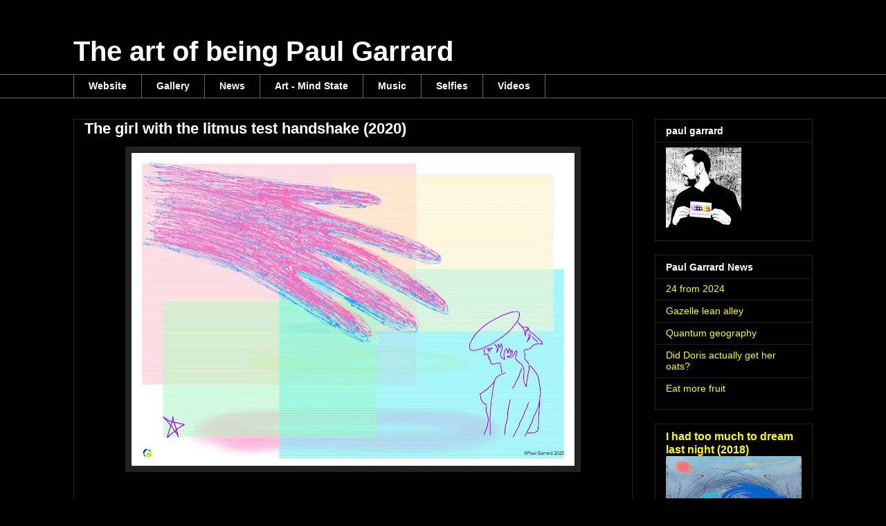

--- FILE ---
content_type: text/html; charset=UTF-8
request_url: https://www.paulgarrard.xyz/2020/06/the-girl-with-litmus-test-handshake-2020.html
body_size: 21429
content:
<!DOCTYPE html>
<html class='v2' dir='ltr' lang='en-GB'>
<head>
<link href='https://www.blogger.com/static/v1/widgets/4128112664-css_bundle_v2.css' rel='stylesheet' type='text/css'/>
<meta content='width=1100' name='viewport'/>
<meta content='text/html; charset=UTF-8' http-equiv='Content-Type'/>
<meta content='blogger' name='generator'/>
<link href='https://www.paulgarrard.xyz/favicon.ico' rel='icon' type='image/x-icon'/>
<link href='https://www.paulgarrard.xyz/2020/06/the-girl-with-litmus-test-handshake-2020.html' rel='canonical'/>
<link rel="alternate" type="application/atom+xml" title="The art of being Paul Garrard - Atom" href="https://www.paulgarrard.xyz/feeds/posts/default" />
<link rel="alternate" type="application/rss+xml" title="The art of being Paul Garrard - RSS" href="https://www.paulgarrard.xyz/feeds/posts/default?alt=rss" />
<link rel="service.post" type="application/atom+xml" title="The art of being Paul Garrard - Atom" href="https://www.blogger.com/feeds/5385664350022917127/posts/default" />

<link rel="alternate" type="application/atom+xml" title="The art of being Paul Garrard - Atom" href="https://www.paulgarrard.xyz/feeds/3866938429850156509/comments/default" />
<!--Can't find substitution for tag [blog.ieCssRetrofitLinks]-->
<link href='https://blogger.googleusercontent.com/img/b/R29vZ2xl/AVvXsEj8TMHYLFeHWMOXO1nNTEsCblF9zIC2AQ6bHCPW6uwjx_9dJUelgPKDOCmVUe7nR5rGXtyIOiAQwqTNjolRguu6Avg_lIGOYvZVupwwPrXTMLPjicDpi2c4F1BYC3N5Qsem3F2PYwW0sgI/s640/the+girl+with+the+litmus+test+handshake.jpg' rel='image_src'/>
<meta content='https://www.paulgarrard.xyz/2020/06/the-girl-with-litmus-test-handshake-2020.html' property='og:url'/>
<meta content='The girl with the litmus test handshake (2020)' property='og:title'/>
<meta content='The art of Paul Garrard' property='og:description'/>
<meta content='https://blogger.googleusercontent.com/img/b/R29vZ2xl/AVvXsEj8TMHYLFeHWMOXO1nNTEsCblF9zIC2AQ6bHCPW6uwjx_9dJUelgPKDOCmVUe7nR5rGXtyIOiAQwqTNjolRguu6Avg_lIGOYvZVupwwPrXTMLPjicDpi2c4F1BYC3N5Qsem3F2PYwW0sgI/w1200-h630-p-k-no-nu/the+girl+with+the+litmus+test+handshake.jpg' property='og:image'/>
<title>The art of being Paul Garrard: The girl with the litmus test handshake (2020)</title>
<style id='page-skin-1' type='text/css'><!--
/*
-----------------------------------------------
Blogger Template Style
Name:     Awesome Inc.
Designer: Tina Chen
URL:      tinachen.org
----------------------------------------------- */
/* Variable definitions
====================
<Variable name="keycolor" description="Main Color" type="color" default="#ffffff"/>
<Group description="Page" selector="body">
<Variable name="body.font" description="Font" type="font"
default="normal normal 13px Arial, Tahoma, Helvetica, FreeSans, sans-serif"/>
<Variable name="body.background.color" description="Background Color" type="color" default="#000000"/>
<Variable name="body.text.color" description="Text Color" type="color" default="#ffffff"/>
</Group>
<Group description="Links" selector=".main-inner">
<Variable name="link.color" description="Link Color" type="color" default="#888888"/>
<Variable name="link.visited.color" description="Visited Color" type="color" default="#444444"/>
<Variable name="link.hover.color" description="Hover Color" type="color" default="#cccccc"/>
</Group>
<Group description="Blog Title" selector=".header h1">
<Variable name="header.font" description="Title Font" type="font"
default="normal bold 40px Arial, Tahoma, Helvetica, FreeSans, sans-serif"/>
<Variable name="header.text.color" description="Title Color" type="color" default="#ffffff" />
<Variable name="header.background.color" description="Header Background" type="color" default="transparent" />
</Group>
<Group description="Blog Description" selector=".header .description">
<Variable name="description.font" description="Font" type="font"
default="normal normal 14px Arial, Tahoma, Helvetica, FreeSans, sans-serif"/>
<Variable name="description.text.color" description="Text Color" type="color"
default="#ffffff" />
</Group>
<Group description="Tabs Text" selector=".tabs-inner .widget li a">
<Variable name="tabs.font" description="Font" type="font"
default="normal bold 14px Arial, Tahoma, Helvetica, FreeSans, sans-serif"/>
<Variable name="tabs.text.color" description="Text Color" type="color" default="#ffffff"/>
<Variable name="tabs.selected.text.color" description="Selected Color" type="color" default="#ffffff"/>
</Group>
<Group description="Tabs Background" selector=".tabs-outer .PageList">
<Variable name="tabs.background.color" description="Background Color" type="color" default="#141414"/>
<Variable name="tabs.selected.background.color" description="Selected Color" type="color" default="#444444"/>
<Variable name="tabs.border.color" description="Border Color" type="color" default="#222222"/>
</Group>
<Group description="Date Header" selector=".main-inner .widget h2.date-header, .main-inner .widget h2.date-header span">
<Variable name="date.font" description="Font" type="font"
default="normal normal 14px Arial, Tahoma, Helvetica, FreeSans, sans-serif"/>
<Variable name="date.text.color" description="Text Color" type="color" default="#666666"/>
<Variable name="date.border.color" description="Border Color" type="color" default="#222222"/>
</Group>
<Group description="Post Title" selector="h3.post-title, h4, h3.post-title a">
<Variable name="post.title.font" description="Font" type="font"
default="normal bold 22px Arial, Tahoma, Helvetica, FreeSans, sans-serif"/>
<Variable name="post.title.text.color" description="Text Color" type="color" default="#ffffff"/>
</Group>
<Group description="Post Background" selector=".post">
<Variable name="post.background.color" description="Background Color" type="color" default="#000000" />
<Variable name="post.border.color" description="Border Color" type="color" default="#222222" />
<Variable name="post.border.bevel.color" description="Bevel Color" type="color" default="#222222"/>
</Group>
<Group description="Gadget Title" selector="h2">
<Variable name="widget.title.font" description="Font" type="font"
default="normal bold 14px Arial, Tahoma, Helvetica, FreeSans, sans-serif"/>
<Variable name="widget.title.text.color" description="Text Color" type="color" default="#ffffff"/>
</Group>
<Group description="Gadget Text" selector=".sidebar .widget">
<Variable name="widget.font" description="Font" type="font"
default="normal normal 14px Arial, Tahoma, Helvetica, FreeSans, sans-serif"/>
<Variable name="widget.text.color" description="Text Color" type="color" default="#ffffff"/>
<Variable name="widget.alternate.text.color" description="Alternate Color" type="color" default="#666666"/>
</Group>
<Group description="Gadget Links" selector=".sidebar .widget">
<Variable name="widget.link.color" description="Link Color" type="color" default="#ffff00"/>
<Variable name="widget.link.visited.color" description="Visited Color" type="color" default="#ff9900"/>
<Variable name="widget.link.hover.color" description="Hover Color" type="color" default="#ff0000"/>
</Group>
<Group description="Gadget Background" selector=".sidebar .widget">
<Variable name="widget.background.color" description="Background Color" type="color" default="#141414"/>
<Variable name="widget.border.color" description="Border Color" type="color" default="#222222"/>
<Variable name="widget.border.bevel.color" description="Bevel Color" type="color" default="#000000"/>
</Group>
<Group description="Sidebar Background" selector=".column-left-inner .column-right-inner">
<Variable name="widget.outer.background.color" description="Background Color" type="color" default="transparent" />
</Group>
<Group description="Images" selector=".main-inner">
<Variable name="image.background.color" description="Background Color" type="color" default="transparent"/>
<Variable name="image.border.color" description="Border Color" type="color" default="transparent"/>
</Group>
<Group description="Feed" selector=".blog-feeds">
<Variable name="feed.text.color" description="Text Color" type="color" default="#ffffff"/>
</Group>
<Group description="Feed Links" selector=".blog-feeds">
<Variable name="feed.link.color" description="Link Color" type="color" default="#ffff00"/>
<Variable name="feed.link.visited.color" description="Visited Color" type="color" default="#ff9900"/>
<Variable name="feed.link.hover.color" description="Hover Color" type="color" default="#ff0000"/>
</Group>
<Group description="Pager" selector=".blog-pager">
<Variable name="pager.background.color" description="Background Color" type="color" default="#000000" />
</Group>
<Group description="Footer" selector=".footer-outer">
<Variable name="footer.background.color" description="Background Color" type="color" default="#000000" />
<Variable name="footer.text.color" description="Text Color" type="color" default="#ffffff" />
</Group>
<Variable name="title.shadow.spread" description="Title Shadow" type="length" default="-1px" min="-1px" max="100px"/>
<Variable name="body.background" description="Body Background" type="background"
color="#000000"
default="$(color) none repeat scroll top left"/>
<Variable name="body.background.gradient.cap" description="Body Gradient Cap" type="url"
default="none"/>
<Variable name="body.background.size" description="Body Background Size" type="string" default="auto"/>
<Variable name="tabs.background.gradient" description="Tabs Background Gradient" type="url"
default="none"/>
<Variable name="header.background.gradient" description="Header Background Gradient" type="url" default="none" />
<Variable name="header.padding.top" description="Header Top Padding" type="length" default="22px" min="0" max="100px"/>
<Variable name="header.margin.top" description="Header Top Margin" type="length" default="0" min="0" max="100px"/>
<Variable name="header.margin.bottom" description="Header Bottom Margin" type="length" default="0" min="0" max="100px"/>
<Variable name="widget.padding.top" description="Widget Padding Top" type="length" default="8px" min="0" max="20px"/>
<Variable name="widget.padding.side" description="Widget Padding Side" type="length" default="15px" min="0" max="100px"/>
<Variable name="widget.outer.margin.top" description="Widget Top Margin" type="length" default="0" min="0" max="100px"/>
<Variable name="widget.outer.background.gradient" description="Gradient" type="url" default="none" />
<Variable name="widget.border.radius" description="Gadget Border Radius" type="length" default="0" min="0" max="100px"/>
<Variable name="outer.shadow.spread" description="Outer Shadow Size" type="length" default="0" min="0" max="100px"/>
<Variable name="date.header.border.radius.top" description="Date Header Border Radius Top" type="length" default="0" min="0" max="100px"/>
<Variable name="date.header.position" description="Date Header Position" type="length" default="15px" min="0" max="100px"/>
<Variable name="date.space" description="Date Space" type="length" default="30px" min="0" max="100px"/>
<Variable name="date.position" description="Date Float" type="string" default="static" />
<Variable name="date.padding.bottom" description="Date Padding Bottom" type="length" default="0" min="0" max="100px"/>
<Variable name="date.border.size" description="Date Border Size" type="length" default="0" min="0" max="10px"/>
<Variable name="date.background" description="Date Background" type="background" color="transparent"
default="$(color) none no-repeat scroll top left" />
<Variable name="date.first.border.radius.top" description="Date First top radius" type="length" default="0" min="0" max="100px"/>
<Variable name="date.last.space.bottom" description="Date Last Space Bottom" type="length"
default="20px" min="0" max="100px"/>
<Variable name="date.last.border.radius.bottom" description="Date Last bottom radius" type="length" default="0" min="0" max="100px"/>
<Variable name="post.first.padding.top" description="First Post Padding Top" type="length" default="0" min="0" max="100px"/>
<Variable name="image.shadow.spread" description="Image Shadow Size" type="length" default="0" min="0" max="100px"/>
<Variable name="image.border.radius" description="Image Border Radius" type="length" default="0" min="0" max="100px"/>
<Variable name="separator.outdent" description="Separator Outdent" type="length" default="15px" min="0" max="100px"/>
<Variable name="title.separator.border.size" description="Widget Title Border Size" type="length" default="1px" min="0" max="10px"/>
<Variable name="list.separator.border.size" description="List Separator Border Size" type="length" default="1px" min="0" max="10px"/>
<Variable name="shadow.spread" description="Shadow Size" type="length" default="0" min="0" max="100px"/>
<Variable name="startSide" description="Side where text starts in blog language" type="automatic" default="left"/>
<Variable name="endSide" description="Side where text ends in blog language" type="automatic" default="right"/>
<Variable name="date.side" description="Side where date header is placed" type="string" default="right"/>
<Variable name="pager.border.radius.top" description="Pager Border Top Radius" type="length" default="0" min="0" max="100px"/>
<Variable name="pager.space.top" description="Pager Top Space" type="length" default="1em" min="0" max="20em"/>
<Variable name="footer.background.gradient" description="Background Gradient" type="url" default="none" />
<Variable name="mobile.background.size" description="Mobile Background Size" type="string"
default="auto"/>
<Variable name="mobile.background.overlay" description="Mobile Background Overlay" type="string"
default="transparent none repeat scroll top left"/>
<Variable name="mobile.button.color" description="Mobile Button Color" type="color" default="#ffffff" />
*/
/* Content
----------------------------------------------- */
body {
font: normal normal 13px Arial, Tahoma, Helvetica, FreeSans, sans-serif;
color: #ffffff;
background: #000000 none no-repeat scroll center center;
}
html body .content-outer {
min-width: 0;
max-width: 100%;
width: 100%;
}
a:link {
text-decoration: none;
color: #ffff00;
}
a:visited {
text-decoration: none;
color: #ff9900;
}
a:hover {
text-decoration: underline;
color: #ff0000;
}
.body-fauxcolumn-outer .cap-top {
position: absolute;
z-index: 1;
height: 276px;
width: 100%;
background: transparent none repeat-x scroll top left;
_background-image: none;
}
/* Columns
----------------------------------------------- */
.content-inner {
padding: 0;
}
.header-inner .section {
margin: 0 16px;
}
.tabs-inner .section {
margin: 0 16px;
}
.main-inner {
padding-top: 30px;
}
.main-inner .column-center-inner,
.main-inner .column-left-inner,
.main-inner .column-right-inner {
padding: 0 5px;
}
*+html body .main-inner .column-center-inner {
margin-top: -30px;
}
#layout .main-inner .column-center-inner {
margin-top: 0;
}
/* Header
----------------------------------------------- */
.header-outer {
margin: 0 0 0 0;
background: transparent none repeat scroll 0 0;
}
.Header h1 {
font: normal bold 40px Arial, Tahoma, Helvetica, FreeSans, sans-serif;
color: #ffffff;
text-shadow: 0 0 -1px #000000;
}
.Header h1 a {
color: #ffffff;
}
.Header .description {
font: normal normal 14px Arial, Tahoma, Helvetica, FreeSans, sans-serif;
color: #ffffff;
}
.header-inner .Header .titlewrapper,
.header-inner .Header .descriptionwrapper {
padding-left: 0;
padding-right: 0;
margin-bottom: 0;
}
.header-inner .Header .titlewrapper {
padding-top: 22px;
}
/* Tabs
----------------------------------------------- */
.tabs-outer {
overflow: hidden;
position: relative;
background: #000000 none repeat scroll 0 0;
}
#layout .tabs-outer {
overflow: visible;
}
.tabs-cap-top, .tabs-cap-bottom {
position: absolute;
width: 100%;
border-top: 1px solid #666666;
}
.tabs-cap-bottom {
bottom: 0;
}
.tabs-inner .widget li a {
display: inline-block;
margin: 0;
padding: .6em 1.5em;
font: normal bold 14px Arial, Tahoma, Helvetica, FreeSans, sans-serif;
color: #ffffff;
border-top: 1px solid #666666;
border-bottom: 1px solid #666666;
border-left: 1px solid #666666;
height: 16px;
line-height: 16px;
}
.tabs-inner .widget li:last-child a {
border-right: 1px solid #666666;
}
.tabs-inner .widget li.selected a, .tabs-inner .widget li a:hover {
background: #444444 none repeat-x scroll 0 -100px;
color: #ffffff;
}
/* Headings
----------------------------------------------- */
h2 {
font: normal bold 14px Arial, Tahoma, Helvetica, FreeSans, sans-serif;
color: #ffffff;
}
/* Widgets
----------------------------------------------- */
.main-inner .section {
margin: 0 27px;
padding: 0;
}
.main-inner .column-left-outer,
.main-inner .column-right-outer {
margin-top: 0;
}
#layout .main-inner .column-left-outer,
#layout .main-inner .column-right-outer {
margin-top: 0;
}
.main-inner .column-left-inner,
.main-inner .column-right-inner {
background: transparent none repeat 0 0;
-moz-box-shadow: 0 0 0 rgba(0, 0, 0, .2);
-webkit-box-shadow: 0 0 0 rgba(0, 0, 0, .2);
-goog-ms-box-shadow: 0 0 0 rgba(0, 0, 0, .2);
box-shadow: 0 0 0 rgba(0, 0, 0, .2);
-moz-border-radius: 0;
-webkit-border-radius: 0;
-goog-ms-border-radius: 0;
border-radius: 0;
}
#layout .main-inner .column-left-inner,
#layout .main-inner .column-right-inner {
margin-top: 0;
}
.sidebar .widget {
font: normal normal 14px Arial, Tahoma, Helvetica, FreeSans, sans-serif;
color: #ffffff;
}
.sidebar .widget a:link {
color: #ffff00;
}
.sidebar .widget a:visited {
color: #ffffff;
}
.sidebar .widget a:hover {
color: #ff0000;
}
.sidebar .widget h2 {
text-shadow: 0 0 -1px #000000;
}
.main-inner .widget {
background-color: #000000;
border: 1px solid #222222;
padding: 0 15px 15px;
margin: 20px -16px;
-moz-box-shadow: 0 0 0 rgba(0, 0, 0, .2);
-webkit-box-shadow: 0 0 0 rgba(0, 0, 0, .2);
-goog-ms-box-shadow: 0 0 0 rgba(0, 0, 0, .2);
box-shadow: 0 0 0 rgba(0, 0, 0, .2);
-moz-border-radius: 0;
-webkit-border-radius: 0;
-goog-ms-border-radius: 0;
border-radius: 0;
}
.main-inner .widget h2 {
margin: 0 -15px;
padding: .6em 15px .5em;
border-bottom: 1px solid #000000;
}
.footer-inner .widget h2 {
padding: 0 0 .4em;
border-bottom: 1px solid #000000;
}
.main-inner .widget h2 + div, .footer-inner .widget h2 + div {
border-top: 1px solid #222222;
padding-top: 8px;
}
.main-inner .widget .widget-content {
margin: 0 -15px;
padding: 7px 15px 0;
}
.main-inner .widget ul, .main-inner .widget #ArchiveList ul.flat {
margin: -8px -15px 0;
padding: 0;
list-style: none;
}
.main-inner .widget #ArchiveList {
margin: -8px 0 0;
}
.main-inner .widget ul li, .main-inner .widget #ArchiveList ul.flat li {
padding: .5em 15px;
text-indent: 0;
color: #666666;
border-top: 1px solid #222222;
border-bottom: 1px solid #000000;
}
.main-inner .widget #ArchiveList ul li {
padding-top: .25em;
padding-bottom: .25em;
}
.main-inner .widget ul li:first-child, .main-inner .widget #ArchiveList ul.flat li:first-child {
border-top: none;
}
.main-inner .widget ul li:last-child, .main-inner .widget #ArchiveList ul.flat li:last-child {
border-bottom: none;
}
.post-body {
position: relative;
}
.main-inner .widget .post-body ul {
padding: 0 2.5em;
margin: .5em 0;
list-style: disc;
}
.main-inner .widget .post-body ul li {
padding: 0.25em 0;
margin-bottom: .25em;
color: #ffffff;
border: none;
}
.footer-inner .widget ul {
padding: 0;
list-style: none;
}
.widget .zippy {
color: #666666;
}
/* Posts
----------------------------------------------- */
body .main-inner .Blog {
padding: 0;
margin-bottom: 1em;
background-color: transparent;
border: none;
-moz-box-shadow: 0 0 0 rgba(0, 0, 0, 0);
-webkit-box-shadow: 0 0 0 rgba(0, 0, 0, 0);
-goog-ms-box-shadow: 0 0 0 rgba(0, 0, 0, 0);
box-shadow: 0 0 0 rgba(0, 0, 0, 0);
}
.main-inner .section:last-child .Blog:last-child {
padding: 0;
margin-bottom: 1em;
}
.main-inner .widget h2.date-header {
margin: 0 -15px 1px;
padding: 0 0 0 0;
font: normal normal 14px Arial, Tahoma, Helvetica, FreeSans, sans-serif;
color: #ffffff;
background: transparent none no-repeat scroll top left;
border-top: 0 solid #000000;
border-bottom: 1px solid #000000;
-moz-border-radius-topleft: 0;
-moz-border-radius-topright: 0;
-webkit-border-top-left-radius: 0;
-webkit-border-top-right-radius: 0;
border-top-left-radius: 0;
border-top-right-radius: 0;
position: static;
bottom: 100%;
right: 15px;
text-shadow: 0 0 -1px #000000;
}
.main-inner .widget h2.date-header span {
font: normal normal 14px Arial, Tahoma, Helvetica, FreeSans, sans-serif;
display: block;
padding: .5em 15px;
border-left: 0 solid #000000;
border-right: 0 solid #000000;
}
.date-outer {
position: relative;
margin: 30px 0 20px;
padding: 0 15px;
background-color: #000000;
border: 1px solid #222222;
-moz-box-shadow: 0 0 0 rgba(0, 0, 0, .2);
-webkit-box-shadow: 0 0 0 rgba(0, 0, 0, .2);
-goog-ms-box-shadow: 0 0 0 rgba(0, 0, 0, .2);
box-shadow: 0 0 0 rgba(0, 0, 0, .2);
-moz-border-radius: 0;
-webkit-border-radius: 0;
-goog-ms-border-radius: 0;
border-radius: 0;
}
.date-outer:first-child {
margin-top: 0;
}
.date-outer:last-child {
margin-bottom: 20px;
-moz-border-radius-bottomleft: 0;
-moz-border-radius-bottomright: 0;
-webkit-border-bottom-left-radius: 0;
-webkit-border-bottom-right-radius: 0;
-goog-ms-border-bottom-left-radius: 0;
-goog-ms-border-bottom-right-radius: 0;
border-bottom-left-radius: 0;
border-bottom-right-radius: 0;
}
.date-posts {
margin: 0 -15px;
padding: 0 15px;
clear: both;
}
.post-outer, .inline-ad {
border-top: 1px solid #222222;
margin: 0 -15px;
padding: 15px 15px;
}
.post-outer {
padding-bottom: 10px;
}
.post-outer:first-child {
padding-top: 0;
border-top: none;
}
.post-outer:last-child, .inline-ad:last-child {
border-bottom: none;
}
.post-body {
position: relative;
}
.post-body img {
padding: 8px;
background: #222222;
border: 1px solid transparent;
-moz-box-shadow: 0 0 0 rgba(0, 0, 0, .2);
-webkit-box-shadow: 0 0 0 rgba(0, 0, 0, .2);
box-shadow: 0 0 0 rgba(0, 0, 0, .2);
-moz-border-radius: 0;
-webkit-border-radius: 0;
border-radius: 0;
}
h3.post-title, h4 {
font: normal bold 22px Arial, Tahoma, Helvetica, FreeSans, sans-serif;
color: #ffffff;
}
h3.post-title a {
font: normal bold 22px Arial, Tahoma, Helvetica, FreeSans, sans-serif;
color: #ffffff;
}
h3.post-title a:hover {
color: #ff0000;
text-decoration: underline;
}
.post-header {
margin: 0 0 1em;
}
.post-body {
line-height: 1.4;
}
.post-outer h2 {
color: #ffffff;
}
.post-footer {
margin: 1.5em 0 0;
}
#blog-pager {
padding: 15px;
font-size: 120%;
background-color: #000000;
border: 1px solid #222222;
-moz-box-shadow: 0 0 0 rgba(0, 0, 0, .2);
-webkit-box-shadow: 0 0 0 rgba(0, 0, 0, .2);
-goog-ms-box-shadow: 0 0 0 rgba(0, 0, 0, .2);
box-shadow: 0 0 0 rgba(0, 0, 0, .2);
-moz-border-radius: 0;
-webkit-border-radius: 0;
-goog-ms-border-radius: 0;
border-radius: 0;
-moz-border-radius-topleft: 0;
-moz-border-radius-topright: 0;
-webkit-border-top-left-radius: 0;
-webkit-border-top-right-radius: 0;
-goog-ms-border-top-left-radius: 0;
-goog-ms-border-top-right-radius: 0;
border-top-left-radius: 0;
border-top-right-radius-topright: 0;
margin-top: 1em;
}
.blog-feeds, .post-feeds {
margin: 1em 0;
text-align: center;
color: #ffffff;
}
.blog-feeds a, .post-feeds a {
color: #ffff00;
}
.blog-feeds a:visited, .post-feeds a:visited {
color: #ff9900;
}
.blog-feeds a:hover, .post-feeds a:hover {
color: #ff0000;
}
.post-outer .comments {
margin-top: 2em;
}
/* Comments
----------------------------------------------- */
.comments .comments-content .icon.blog-author {
background-repeat: no-repeat;
background-image: url([data-uri]);
}
.comments .comments-content .loadmore a {
border-top: 1px solid #666666;
border-bottom: 1px solid #666666;
}
.comments .continue {
border-top: 2px solid #666666;
}
/* Footer
----------------------------------------------- */
.footer-outer {
margin: -0 0 -1px;
padding: 0 0 0;
color: #ffffff;
overflow: hidden;
}
.footer-fauxborder-left {
border-top: 1px solid #222222;
background: #000000 none repeat scroll 0 0;
-moz-box-shadow: 0 0 0 rgba(0, 0, 0, .2);
-webkit-box-shadow: 0 0 0 rgba(0, 0, 0, .2);
-goog-ms-box-shadow: 0 0 0 rgba(0, 0, 0, .2);
box-shadow: 0 0 0 rgba(0, 0, 0, .2);
margin: 0 -0;
}
/* Mobile
----------------------------------------------- */
body.mobile {
background-size: auto;
}
.mobile .body-fauxcolumn-outer {
background: transparent none repeat scroll top left;
}
*+html body.mobile .main-inner .column-center-inner {
margin-top: 0;
}
.mobile .main-inner .widget {
padding: 0 0 15px;
}
.mobile .main-inner .widget h2 + div,
.mobile .footer-inner .widget h2 + div {
border-top: none;
padding-top: 0;
}
.mobile .footer-inner .widget h2 {
padding: 0.5em 0;
border-bottom: none;
}
.mobile .main-inner .widget .widget-content {
margin: 0;
padding: 7px 0 0;
}
.mobile .main-inner .widget ul,
.mobile .main-inner .widget #ArchiveList ul.flat {
margin: 0 -15px 0;
}
.mobile .main-inner .widget h2.date-header {
right: 0;
}
.mobile .date-header span {
padding: 0.4em 0;
}
.mobile .date-outer:first-child {
margin-bottom: 0;
border: 1px solid #222222;
-moz-border-radius-topleft: 0;
-moz-border-radius-topright: 0;
-webkit-border-top-left-radius: 0;
-webkit-border-top-right-radius: 0;
-goog-ms-border-top-left-radius: 0;
-goog-ms-border-top-right-radius: 0;
border-top-left-radius: 0;
border-top-right-radius: 0;
}
.mobile .date-outer {
border-color: #222222;
border-width: 0 1px 1px;
}
.mobile .date-outer:last-child {
margin-bottom: 0;
}
.mobile .main-inner {
padding: 0;
}
.mobile .header-inner .section {
margin: 0;
}
.mobile .post-outer, .mobile .inline-ad {
padding: 5px 0;
}
.mobile .tabs-inner .section {
margin: 0 10px;
}
.mobile .main-inner .widget h2 {
margin: 0;
padding: 0;
}
.mobile .main-inner .widget h2.date-header span {
padding: 0;
}
.mobile .main-inner .widget .widget-content {
margin: 0;
padding: 7px 0 0;
}
.mobile #blog-pager {
border: 1px solid transparent;
background: #000000 none repeat scroll 0 0;
}
.mobile .main-inner .column-left-inner,
.mobile .main-inner .column-right-inner {
background: transparent none repeat 0 0;
-moz-box-shadow: none;
-webkit-box-shadow: none;
-goog-ms-box-shadow: none;
box-shadow: none;
}
.mobile .date-posts {
margin: 0;
padding: 0;
}
.mobile .footer-fauxborder-left {
margin: 0;
border-top: inherit;
}
.mobile .main-inner .section:last-child .Blog:last-child {
margin-bottom: 0;
}
.mobile-index-contents {
color: #ffffff;
}
.mobile .mobile-link-button {
background: #ffff00 none repeat scroll 0 0;
}
.mobile-link-button a:link, .mobile-link-button a:visited {
color: #800080;
}
.mobile .tabs-inner .PageList .widget-content {
background: transparent;
border-top: 1px solid;
border-color: #666666;
color: #ffffff;
}
.mobile .tabs-inner .PageList .widget-content .pagelist-arrow {
border-left: 1px solid #666666;
}

--></style>
<style id='template-skin-1' type='text/css'><!--
body {
min-width: 1100px;
}
.content-outer, .content-fauxcolumn-outer, .region-inner {
min-width: 1100px;
max-width: 1100px;
_width: 1100px;
}
.main-inner .columns {
padding-left: 0px;
padding-right: 260px;
}
.main-inner .fauxcolumn-center-outer {
left: 0px;
right: 260px;
/* IE6 does not respect left and right together */
_width: expression(this.parentNode.offsetWidth -
parseInt("0px") -
parseInt("260px") + 'px');
}
.main-inner .fauxcolumn-left-outer {
width: 0px;
}
.main-inner .fauxcolumn-right-outer {
width: 260px;
}
.main-inner .column-left-outer {
width: 0px;
right: 100%;
margin-left: -0px;
}
.main-inner .column-right-outer {
width: 260px;
margin-right: -260px;
}
#layout {
min-width: 0;
}
#layout .content-outer {
min-width: 0;
width: 800px;
}
#layout .region-inner {
min-width: 0;
width: auto;
}
body#layout div.add_widget {
padding: 8px;
}
body#layout div.add_widget a {
margin-left: 32px;
}
--></style>
<script type='text/javascript'>
        (function(i,s,o,g,r,a,m){i['GoogleAnalyticsObject']=r;i[r]=i[r]||function(){
        (i[r].q=i[r].q||[]).push(arguments)},i[r].l=1*new Date();a=s.createElement(o),
        m=s.getElementsByTagName(o)[0];a.async=1;a.src=g;m.parentNode.insertBefore(a,m)
        })(window,document,'script','https://www.google-analytics.com/analytics.js','ga');
        ga('create', 'UA-51550790-2', 'auto', 'blogger');
        ga('blogger.send', 'pageview');
      </script>
<link href='https://www.blogger.com/dyn-css/authorization.css?targetBlogID=5385664350022917127&amp;zx=15e10f76-2637-4b87-90ab-a833586a20aa' media='none' onload='if(media!=&#39;all&#39;)media=&#39;all&#39;' rel='stylesheet'/><noscript><link href='https://www.blogger.com/dyn-css/authorization.css?targetBlogID=5385664350022917127&amp;zx=15e10f76-2637-4b87-90ab-a833586a20aa' rel='stylesheet'/></noscript>
<meta name='google-adsense-platform-account' content='ca-host-pub-1556223355139109'/>
<meta name='google-adsense-platform-domain' content='blogspot.com'/>

</head>
<body class='loading'>
<div class='navbar no-items section' id='navbar' name='Navbar'>
</div>
<div class='body-fauxcolumns'>
<div class='fauxcolumn-outer body-fauxcolumn-outer'>
<div class='cap-top'>
<div class='cap-left'></div>
<div class='cap-right'></div>
</div>
<div class='fauxborder-left'>
<div class='fauxborder-right'></div>
<div class='fauxcolumn-inner'>
</div>
</div>
<div class='cap-bottom'>
<div class='cap-left'></div>
<div class='cap-right'></div>
</div>
</div>
</div>
<div class='content'>
<div class='content-fauxcolumns'>
<div class='fauxcolumn-outer content-fauxcolumn-outer'>
<div class='cap-top'>
<div class='cap-left'></div>
<div class='cap-right'></div>
</div>
<div class='fauxborder-left'>
<div class='fauxborder-right'></div>
<div class='fauxcolumn-inner'>
</div>
</div>
<div class='cap-bottom'>
<div class='cap-left'></div>
<div class='cap-right'></div>
</div>
</div>
</div>
<div class='content-outer'>
<div class='content-cap-top cap-top'>
<div class='cap-left'></div>
<div class='cap-right'></div>
</div>
<div class='fauxborder-left content-fauxborder-left'>
<div class='fauxborder-right content-fauxborder-right'></div>
<div class='content-inner'>
<header>
<div class='header-outer'>
<div class='header-cap-top cap-top'>
<div class='cap-left'></div>
<div class='cap-right'></div>
</div>
<div class='fauxborder-left header-fauxborder-left'>
<div class='fauxborder-right header-fauxborder-right'></div>
<div class='region-inner header-inner'>
<div class='header section' id='header' name='Header'><div class='widget Header' data-version='1' id='Header1'>
<div id='header-inner'>
<div class='titlewrapper'>
<h1 class='title'>
<a href='https://www.paulgarrard.xyz/'>
The art of being Paul Garrard
</a>
</h1>
</div>
<div class='descriptionwrapper'>
<p class='description'><span>
</span></p>
</div>
</div>
</div></div>
</div>
</div>
<div class='header-cap-bottom cap-bottom'>
<div class='cap-left'></div>
<div class='cap-right'></div>
</div>
</div>
</header>
<div class='tabs-outer'>
<div class='tabs-cap-top cap-top'>
<div class='cap-left'></div>
<div class='cap-right'></div>
</div>
<div class='fauxborder-left tabs-fauxborder-left'>
<div class='fauxborder-right tabs-fauxborder-right'></div>
<div class='region-inner tabs-inner'>
<div class='tabs section' id='crosscol' name='Cross-column'><div class='widget PageList' data-version='1' id='PageList1'>
<div class='widget-content'>
<ul>
<li>
<a href='http://www.paulgarrard.com'>Website</a>
</li>
<li>
<a href='http://www.paulgarrard.xyz/search/label/gallery?view=classic'>Gallery</a>
</li>
<li>
<a href='https://paulgarrard.wordpress.com/'>News</a>
</li>
<li>
<a href='http://www.of-course-blog.co.uk/2013/08/art-is-not-skill-its-state-of-mind.html'>Art - Mind State</a>
</li>
<li>
<a href='https://soundcloud.com/user-112030456'>Music</a>
</li>
<li>
<a href='http://www.iwebt.co.uk'>Selfies</a>
</li>
<li>
<a href='https://www.youtube.com/channel/UCvhh4c3G3v-pBhSuieVfxnA'>Videos</a>
</li>
</ul>
<div class='clear'></div>
</div>
</div></div>
<div class='tabs no-items section' id='crosscol-overflow' name='Cross-Column 2'></div>
</div>
</div>
<div class='tabs-cap-bottom cap-bottom'>
<div class='cap-left'></div>
<div class='cap-right'></div>
</div>
</div>
<div class='main-outer'>
<div class='main-cap-top cap-top'>
<div class='cap-left'></div>
<div class='cap-right'></div>
</div>
<div class='fauxborder-left main-fauxborder-left'>
<div class='fauxborder-right main-fauxborder-right'></div>
<div class='region-inner main-inner'>
<div class='columns fauxcolumns'>
<div class='fauxcolumn-outer fauxcolumn-center-outer'>
<div class='cap-top'>
<div class='cap-left'></div>
<div class='cap-right'></div>
</div>
<div class='fauxborder-left'>
<div class='fauxborder-right'></div>
<div class='fauxcolumn-inner'>
</div>
</div>
<div class='cap-bottom'>
<div class='cap-left'></div>
<div class='cap-right'></div>
</div>
</div>
<div class='fauxcolumn-outer fauxcolumn-left-outer'>
<div class='cap-top'>
<div class='cap-left'></div>
<div class='cap-right'></div>
</div>
<div class='fauxborder-left'>
<div class='fauxborder-right'></div>
<div class='fauxcolumn-inner'>
</div>
</div>
<div class='cap-bottom'>
<div class='cap-left'></div>
<div class='cap-right'></div>
</div>
</div>
<div class='fauxcolumn-outer fauxcolumn-right-outer'>
<div class='cap-top'>
<div class='cap-left'></div>
<div class='cap-right'></div>
</div>
<div class='fauxborder-left'>
<div class='fauxborder-right'></div>
<div class='fauxcolumn-inner'>
</div>
</div>
<div class='cap-bottom'>
<div class='cap-left'></div>
<div class='cap-right'></div>
</div>
</div>
<!-- corrects IE6 width calculation -->
<div class='columns-inner'>
<div class='column-center-outer'>
<div class='column-center-inner'>
<div class='main section' id='main' name='Main'><div class='widget Blog' data-version='1' id='Blog1'>
<div class='blog-posts hfeed'>

          <div class="date-outer">
        

          <div class="date-posts">
        
<div class='post-outer'>
<div class='post hentry uncustomized-post-template' itemprop='blogPost' itemscope='itemscope' itemtype='http://schema.org/BlogPosting'>
<meta content='https://blogger.googleusercontent.com/img/b/R29vZ2xl/AVvXsEj8TMHYLFeHWMOXO1nNTEsCblF9zIC2AQ6bHCPW6uwjx_9dJUelgPKDOCmVUe7nR5rGXtyIOiAQwqTNjolRguu6Avg_lIGOYvZVupwwPrXTMLPjicDpi2c4F1BYC3N5Qsem3F2PYwW0sgI/s640/the+girl+with+the+litmus+test+handshake.jpg' itemprop='image_url'/>
<meta content='5385664350022917127' itemprop='blogId'/>
<meta content='3866938429850156509' itemprop='postId'/>
<a name='3866938429850156509'></a>
<h3 class='post-title entry-title' itemprop='name'>
The girl with the litmus test handshake (2020)
</h3>
<div class='post-header'>
<div class='post-header-line-1'></div>
</div>
<div class='post-body entry-content' id='post-body-3866938429850156509' itemprop='description articleBody'>
<div class="separator" style="clear: both; text-align: center;">
<a href="https://blogger.googleusercontent.com/img/b/R29vZ2xl/AVvXsEj8TMHYLFeHWMOXO1nNTEsCblF9zIC2AQ6bHCPW6uwjx_9dJUelgPKDOCmVUe7nR5rGXtyIOiAQwqTNjolRguu6Avg_lIGOYvZVupwwPrXTMLPjicDpi2c4F1BYC3N5Qsem3F2PYwW0sgI/s1600/the+girl+with+the+litmus+test+handshake.jpg" imageanchor="1" style="margin-left: 1em; margin-right: 1em;"><img border="0" data-original-height="877" data-original-width="1240" height="452" src="https://blogger.googleusercontent.com/img/b/R29vZ2xl/AVvXsEj8TMHYLFeHWMOXO1nNTEsCblF9zIC2AQ6bHCPW6uwjx_9dJUelgPKDOCmVUe7nR5rGXtyIOiAQwqTNjolRguu6Avg_lIGOYvZVupwwPrXTMLPjicDpi2c4F1BYC3N5Qsem3F2PYwW0sgI/s640/the+girl+with+the+litmus+test+handshake.jpg" width="640" /></a></div>
<br />
<div style='clear: both;'></div>
</div>
<div class='post-footer'>
<div class='post-footer-line post-footer-line-1'>
<span class='post-author vcard'>
</span>
<span class='post-timestamp'>
</span>
<span class='post-comment-link'>
</span>
<span class='post-icons'>
<span class='item-control blog-admin pid-1716004084'>
<a href='https://www.blogger.com/post-edit.g?blogID=5385664350022917127&postID=3866938429850156509&from=pencil' title='Edit Post'>
<img alt='' class='icon-action' height='18' src='https://resources.blogblog.com/img/icon18_edit_allbkg.gif' width='18'/>
</a>
</span>
</span>
<div class='post-share-buttons goog-inline-block'>
<a class='goog-inline-block share-button sb-email' href='https://www.blogger.com/share-post.g?blogID=5385664350022917127&postID=3866938429850156509&target=email' target='_blank' title='Email This'><span class='share-button-link-text'>Email This</span></a><a class='goog-inline-block share-button sb-blog' href='https://www.blogger.com/share-post.g?blogID=5385664350022917127&postID=3866938429850156509&target=blog' onclick='window.open(this.href, "_blank", "height=270,width=475"); return false;' target='_blank' title='BlogThis!'><span class='share-button-link-text'>BlogThis!</span></a><a class='goog-inline-block share-button sb-twitter' href='https://www.blogger.com/share-post.g?blogID=5385664350022917127&postID=3866938429850156509&target=twitter' target='_blank' title='Share to X'><span class='share-button-link-text'>Share to X</span></a><a class='goog-inline-block share-button sb-facebook' href='https://www.blogger.com/share-post.g?blogID=5385664350022917127&postID=3866938429850156509&target=facebook' onclick='window.open(this.href, "_blank", "height=430,width=640"); return false;' target='_blank' title='Share to Facebook'><span class='share-button-link-text'>Share to Facebook</span></a><a class='goog-inline-block share-button sb-pinterest' href='https://www.blogger.com/share-post.g?blogID=5385664350022917127&postID=3866938429850156509&target=pinterest' target='_blank' title='Share to Pinterest'><span class='share-button-link-text'>Share to Pinterest</span></a>
</div>
</div>
<div class='post-footer-line post-footer-line-2'>
<span class='post-labels'>
Labels:
<a href='https://www.paulgarrard.xyz/search/label/cocteau' rel='tag'>cocteau</a>,
<a href='https://www.paulgarrard.xyz/search/label/digital' rel='tag'>digital</a>,
<a href='https://www.paulgarrard.xyz/search/label/drawing' rel='tag'>drawing</a>,
<a href='https://www.paulgarrard.xyz/search/label/gallery' rel='tag'>gallery</a>,
<a href='https://www.paulgarrard.xyz/search/label/lockdown' rel='tag'>lockdown</a>,
<a href='https://www.paulgarrard.xyz/search/label/picture' rel='tag'>picture</a>
</span>
</div>
<div class='post-footer-line post-footer-line-3'>
<span class='post-location'>
</span>
</div>
</div>
</div>
<div class='comments' id='comments'>
<a name='comments'></a>
</div>
</div>

        </div></div>
      
</div>
<div class='blog-pager' id='blog-pager'>
<span id='blog-pager-newer-link'>
<a class='blog-pager-newer-link' href='https://www.paulgarrard.xyz/2020/06/a-midsummer-nights-dream-2020.html' id='Blog1_blog-pager-newer-link' title='Newer Post'>Newer Post</a>
</span>
<span id='blog-pager-older-link'>
<a class='blog-pager-older-link' href='https://www.paulgarrard.xyz/2020/06/entwined-love-2020.html' id='Blog1_blog-pager-older-link' title='Older Post'>Older Post</a>
</span>
<a class='home-link' href='https://www.paulgarrard.xyz/'>Home</a>
</div>
<div class='clear'></div>
<div class='post-feeds'>
</div>
</div></div>
</div>
</div>
<div class='column-left-outer'>
<div class='column-left-inner'>
<aside>
</aside>
</div>
</div>
<div class='column-right-outer'>
<div class='column-right-inner'>
<aside>
<div class='sidebar section' id='sidebar-right-1'><div class='widget Image' data-version='1' id='Image4'>
<h2>paul garrard</h2>
<div class='widget-content'>
<a href='http://www.paulgarrard.com'>
<img alt='paul garrard' height='116' id='Image4_img' src='https://blogger.googleusercontent.com/img/b/R29vZ2xl/AVvXsEibIHO1LxfHerQraXIOiY6AidJa8_a90BM-jE-8cVBSB7KHzoZdTfNkcCUAQTsa3ssNoT9KoNtsONHacPAHvfq4kSeDVvpwF-iMtAZPHV7HJjCtwJuhuaj1N20weIGXTTXFBFztNTloTis/s116/me%252Bpandas.jpg' width='109'/>
</a>
<br/>
</div>
<div class='clear'></div>
</div><div class='widget Feed' data-version='1' id='Feed1'>
<h2>Paul Garrard News</h2>
<div class='widget-content' id='Feed1_feedItemListDisplay'>
<span style='filter: alpha(25); opacity: 0.25;'>
<a href='https://paulgarrard.wordpress.com/feed/'>Loading...</a>
</span>
</div>
<div class='clear'></div>
</div><div class='widget FeaturedPost' data-version='1' id='FeaturedPost1'>
<div class='post-summary'>
<h3><a href='https://www.paulgarrard.xyz/2018/10/i-had-too-much-to-dream-last-night-2018.html'>I had too much to dream last night (2018)</a></h3>
<img class='image' src='https://blogger.googleusercontent.com/img/b/R29vZ2xl/AVvXsEjqjfrdC8rKrF6auzqdm5ZoS2ZgeexYR6tdLx6m2NB7HWaE4Fu_wqUTepFZnllw37MEU2ZV3cBwSjUQwSsl37zyfnEJJhZaSHoM6Aa0tsmSaRGauCeWQlxzunR9ovcdiUNW4wWXHoG6Xsc/s640/I+had+too+much+to+dream+last+night.jpg'/>
</div>
<style type='text/css'>
    .image {
      width: 100%;
    }
  </style>
<div class='clear'></div>
</div><div class='widget Text' data-version='1' id='Text1'>
<h2 class='title'>Please share</h2>
<div class='widget-content'>
You are free to copy, use and distribute the images on this site as long as it is not for financial gain and as long as you abide by the terms of the licence below.
</div>
<div class='clear'></div>
</div><div class='widget Image' data-version='1' id='Image1'>
<h2>Licence</h2>
<div class='widget-content'>
<a href='https://www.paulgarrard.com/p/licence.html'>
<img alt='Licence' height='31' id='Image1_img' src='https://blogger.googleusercontent.com/img/b/R29vZ2xl/AVvXsEh28yvw6KZ1TeibIjo9b-O06aSvayDsW3l7lVA4Btkser_iAtUxzUXJ31i1J8YRpkuHdvL7kts-NioLMf3rCgfYJvjyToVyo5sxEGO7FwGxnaECJzlFrnwHAcpj1-I2BEQEAhcmbrYzwDY/s88-r/cc.png' width='88'/>
</a>
<br/>
</div>
<div class='clear'></div>
</div><div class='widget Image' data-version='1' id='Image3'>
<h2>What is art?</h2>
<div class='widget-content'>
<a href='https://www.xx2p.com/p/what-is-art-pamphlet.html'>
<img alt='What is art?' height='176' id='Image3_img' src='https://blogger.googleusercontent.com/img/b/R29vZ2xl/AVvXsEgjVUdaYR4uWgC_Yjbh40TsU2fAbT6pQ4NprNRSemZt2LqmOKAbF0I_o1a8U81VIH2L9l-O8CXd0VjVUoJW66EjgxvG5mWzN0u0xa0qI1EgVcUCnemnXU1UubeJfOXpKq0_V7Qx7NhIcWk/s176/what+is+art+-+cover+tn.jpg' width='123'/>
</a>
<br/>
</div>
<div class='clear'></div>
</div><div class='widget PopularPosts' data-version='1' id='PopularPosts1'>
<h2>Popular Posts</h2>
<div class='widget-content popular-posts'>
<ul>
<li>
<div class='item-thumbnail-only'>
<div class='item-thumbnail'>
<a href='https://www.paulgarrard.xyz/2025/12/the-luddites-of-post-modern-cyber-plop.html' target='_blank'>
<img alt='' border='0' src='https://blogger.googleusercontent.com/img/b/R29vZ2xl/AVvXsEiup8PaN0H7SfFWNG38XGyu8VBWbEULnGob-Ea3T6nY_F1RSBwnlesxO03Hn8JSzy78Q6EXZJ6w1YFso5KK-TyFjuMuXEmdPEqHtmzOsFw_FdiA6MakZT_iuMM3tFuqxoy60Sw4SJ7HlDlw3A6ulrbCfsy1gRzDiQN8IqcRLEktjNlGiopC-sH75QxKm-Q/w72-h72-p-k-no-nu/The%20luddites%20of%20post-modern%20cyber%20plop.jpg'/>
</a>
</div>
<div class='item-title'><a href='https://www.paulgarrard.xyz/2025/12/the-luddites-of-post-modern-cyber-plop.html'>The luddites of post-modern cyber plop (2025)</a></div>
</div>
<div style='clear: both;'></div>
</li>
<li>
<div class='item-thumbnail-only'>
<div class='item-thumbnail'>
<a href='https://www.paulgarrard.xyz/2026/01/probiotic-gumption-2025.html' target='_blank'>
<img alt='' border='0' src='https://blogger.googleusercontent.com/img/b/R29vZ2xl/AVvXsEifr3enAAB6WcFOWAMArJw8wPJxwwudxZRjEnrpZExGuv4bBLUgxwlY0TNCJayDX35m9CBjsRtl93x5khAsyz9r4eOebz7ip5qv0BYOGkYgI4xcLLHT5fwqYy3YOC_Qqi1ijXFd6yijdp4E82Xx_mGWsaccq-zS-wYywAHQVrownIFIXvVvyLMixPeaN3U/w72-h72-p-k-no-nu/Probiotic%20gumption.jpg'/>
</a>
</div>
<div class='item-title'><a href='https://www.paulgarrard.xyz/2026/01/probiotic-gumption-2025.html'>Probiotic gumption (2025)</a></div>
</div>
<div style='clear: both;'></div>
</li>
<li>
<div class='item-thumbnail-only'>
<div class='item-thumbnail'>
<a href='https://www.paulgarrard.xyz/2025/12/spinning-in-downward-spiral-2025.html' target='_blank'>
<img alt='' border='0' src='https://blogger.googleusercontent.com/img/b/R29vZ2xl/AVvXsEibBLcaEwuisn1AgOHapcrVc2inFNOGYGQ3IjfTSXbScOIiEeLCT6g-0zuhdV3lIjlBaXnutFIepyZqBMXz4Sxto9DEMNfDdsqD_xnEGH9bMXbaaWMuerKwvWbwsoAmjd6567ZpZgOaOt5XRre3Irptwr2NO-cQ3eYyqyPJd8HecbSX9BkqTD63EyhSvu4/w72-h72-p-k-no-nu/Spinning%20in%20a%20downward%20spiral.jpg'/>
</a>
</div>
<div class='item-title'><a href='https://www.paulgarrard.xyz/2025/12/spinning-in-downward-spiral-2025.html'>Spinning in a downward spiral (2025)</a></div>
</div>
<div style='clear: both;'></div>
</li>
<li>
<div class='item-thumbnail-only'>
<div class='item-thumbnail'>
<a href='https://www.paulgarrard.xyz/2025/12/what-are-dreams-and-what-is-reality-2025.html' target='_blank'>
<img alt='' border='0' src='https://blogger.googleusercontent.com/img/b/R29vZ2xl/AVvXsEjEhscxj5kdob6cNY7Kcxs1oJ7ubxoYqE5LjBFDSjLCMAJ0KQZkud1EipI-FT32VEkR2NpOVf-AmEK42uhF48MIauCPd0IjuRzuCQGhzIE1qgQGt6T6dvLC5mF42VxYIIwLWc-3UoX8olKjfx5U99ZaXZjw0N0laC11oXLfKWGwwjCLpFqNxXfoHMCpeBw/w72-h72-p-k-no-nu/What%20are%20dreams%20and%20what%20is%20reality.jpg'/>
</a>
</div>
<div class='item-title'><a href='https://www.paulgarrard.xyz/2025/12/what-are-dreams-and-what-is-reality-2025.html'>What are dreams and what is reality? (2025)</a></div>
</div>
<div style='clear: both;'></div>
</li>
<li>
<div class='item-thumbnail-only'>
<div class='item-thumbnail'>
<a href='https://www.paulgarrard.xyz/2017/03/zen-and-art-of-peace-2016-2017.html' target='_blank'>
<img alt='' border='0' src='https://blogger.googleusercontent.com/img/b/R29vZ2xl/AVvXsEiBLjNaFqFdHpR1k8WGeU6mpYcV9gymNLwyA8-b7u-nCjq_d7AqrTAdlu7XRNDmVLPLqMLWtpLps7-euKey9tLFHcq73EI0OQom706OJ8RRX-JXf__nUJ7YliUOTF7hZ_H-LrYuOcBKClU/w72-h72-p-k-no-nu/zenandartofpeace.jpg'/>
</a>
</div>
<div class='item-title'><a href='https://www.paulgarrard.xyz/2017/03/zen-and-art-of-peace-2016-2017.html'>Zen and the art of peace (2016-2017)</a></div>
</div>
<div style='clear: both;'></div>
</li>
<li>
<div class='item-thumbnail-only'>
<div class='item-thumbnail'>
<a href='https://www.paulgarrard.xyz/2025/12/the-uht-of-uncertainty-2025.html' target='_blank'>
<img alt='' border='0' src='https://blogger.googleusercontent.com/img/b/R29vZ2xl/AVvXsEgweGUrLoK8w8JxgY5DcifyMYcXp_lLIoDyeKCv-sYZ0BvJv4fa_tkJWXTnD7DsOKVpv0r4WDUXWtup0WPWsrRC0wEcVO1IqyW5VEUymAOwDDf19QDWRFoRv2emC7HR1sPNfgWEzU6T3wuirCfifOlIw3xCq0LRs_1NMQtHXKsuHCMzjpH5uwgEFu4n5eA/w72-h72-p-k-no-nu/The%20uht%20of%20uncertainty.jpg'/>
</a>
</div>
<div class='item-title'><a href='https://www.paulgarrard.xyz/2025/12/the-uht-of-uncertainty-2025.html'>The uht of uncertainty (2025)</a></div>
</div>
<div style='clear: both;'></div>
</li>
<li>
<div class='item-thumbnail-only'>
<div class='item-thumbnail'>
<a href='https://www.paulgarrard.xyz/2025/12/42-dreamscapes-2025.html' target='_blank'>
<img alt='' border='0' src='https://blogger.googleusercontent.com/img/b/R29vZ2xl/AVvXsEgMstF-2v1vyAtDYVyB0bn1mO7lQKjHN7EDGNTBI00w4U07A-qqz-DX6UhXelPIHH56REo34n0cNbgG6scc_V5GOgfYlmf8Ok6Z-t0nGVcituDQF8UeYZmQ1TcpaWYlWQppLCOQbkbzKhBsoa6aLo9ZdPkQUryDwg7YbPNLF_Nj1MGwXnbQLLSKKQpYI-g/w72-h72-p-k-no-nu/42%20dreamscapes.jpg'/>
</a>
</div>
<div class='item-title'><a href='https://www.paulgarrard.xyz/2025/12/42-dreamscapes-2025.html'>42 Dreamscapes (2025)</a></div>
</div>
<div style='clear: both;'></div>
</li>
<li>
<div class='item-thumbnail-only'>
<div class='item-thumbnail'>
<a href='https://www.paulgarrard.xyz/2025/12/no-place-for-racism-2025.html' target='_blank'>
<img alt='' border='0' src='https://blogger.googleusercontent.com/img/b/R29vZ2xl/AVvXsEgsb3is8MTYxi8wrCnKBMRwHxGgPDuND0lnfCPkKtz8ljI-YikelV15hKawOSw0v4exARLEV2ciOf6fXZAwMU_Mh2dTYa-hTBVeodpe2ad-YnkOv-lIjjSsF4_kUgQA-ErAIlBcLfm9KY0JBqgfWA84Ot2YM5BhP_CqWrtThVkmYuL0wi3XqOYIVzBIelw/w72-h72-p-k-no-nu/No%20place%20for%20racism.jpg'/>
</a>
</div>
<div class='item-title'><a href='https://www.paulgarrard.xyz/2025/12/no-place-for-racism-2025.html'>No place for racism (2025)</a></div>
</div>
<div style='clear: both;'></div>
</li>
<li>
<div class='item-thumbnail-only'>
<div class='item-thumbnail'>
<a href='https://www.paulgarrard.xyz/2018/10/i-had-too-much-to-dream-last-night-2018.html' target='_blank'>
<img alt='' border='0' src='https://blogger.googleusercontent.com/img/b/R29vZ2xl/AVvXsEjqjfrdC8rKrF6auzqdm5ZoS2ZgeexYR6tdLx6m2NB7HWaE4Fu_wqUTepFZnllw37MEU2ZV3cBwSjUQwSsl37zyfnEJJhZaSHoM6Aa0tsmSaRGauCeWQlxzunR9ovcdiUNW4wWXHoG6Xsc/w72-h72-p-k-no-nu/I+had+too+much+to+dream+last+night.jpg'/>
</a>
</div>
<div class='item-title'><a href='https://www.paulgarrard.xyz/2018/10/i-had-too-much-to-dream-last-night-2018.html'>I had too much to dream last night (2018)</a></div>
</div>
<div style='clear: both;'></div>
</li>
<li>
<div class='item-thumbnail-only'>
<div class='item-thumbnail'>
<a href='https://www.paulgarrard.xyz/2025/12/the-old-man-of-sea-2025.html' target='_blank'>
<img alt='' border='0' src='https://blogger.googleusercontent.com/img/b/R29vZ2xl/AVvXsEhNA1uaJVI4OqRGaef-X9adPlMnW3l0jkMXkBvDjq87M6e706rOYwO4aDW5as5KExpao29CQ3hotLaIt6QNAhEFB4Yk9R1hnOwzbFt2nZ5h_qQe2efDi5OkGhpK4qTYjya6G7x2j-0GC67HzRR37PU_v0rtnqgRoHY9zFPKmoZtNnfH1inkAZQHEKI6J9c/w72-h72-p-k-no-nu/The%20old%20man%20of%20the%20sea.jpg'/>
</a>
</div>
<div class='item-title'><a href='https://www.paulgarrard.xyz/2025/12/the-old-man-of-sea-2025.html'>The old man of the sea (2025)</a></div>
</div>
<div style='clear: both;'></div>
</li>
</ul>
<div class='clear'></div>
</div>
</div><div class='widget BlogList' data-version='1' id='BlogList2'>
<div class='widget-content'>
<div class='blog-list-container' id='BlogList2_container'>
<ul id='BlogList2_blogs'>
<li style='display: block;'>
<div class='blog-icon'>
</div>
<div class='blog-content'>
<div class='blog-title'>
<a href='https://perfunctoryblancmange.blogspot.com/' target='_blank'>
Perfunctory Blancmange</a>
</div>
<div class='item-content'>
<div class='item-thumbnail'>
<a href='https://perfunctoryblancmange.blogspot.com/' target='_blank'>
<img alt='' border='0' height='72' src='https://blogger.googleusercontent.com/img/b/R29vZ2xl/AVvXsEizOmIPrdTsTtQFP7z5ijzwGgsVgXGeKKCQxsQCpLjUL6mP4UVOZIk38WOZyuY_drZMCRl8i2jXNk8nJRwAan2t3iVFbWwe7oSd4Wi2A3FYJONOEgVtULgrbLorJKn0xzK2CaSQ7l3brT6TonBjuuSJNYu_HU1wJ_0s2Bv1JYGRgbvQWQ1orxFvpbpRr9o/s72-w640-h640-c/My%20tokens%20have%20been%20funged.jpg' width='72'/>
</a>
</div>
<span class='item-title'>
<a href='https://perfunctoryblancmange.blogspot.com/2026/01/my-tokens-have-been-funged.html' target='_blank'>
My tokens have been funged
</a>
</span>
</div>
</div>
<div style='clear: both;'></div>
</li>
<li style='display: block;'>
<div class='blog-icon'>
</div>
<div class='blog-content'>
<div class='blog-title'>
<a href='https://pgbroadcasting.blogspot.com/' target='_blank'>
pgbroadcasting</a>
</div>
<div class='item-content'>
<div class='item-thumbnail'>
<a href='https://pgbroadcasting.blogspot.com/' target='_blank'>
<img alt='' border='0' height='72' src='https://blogger.googleusercontent.com/img/b/R29vZ2xl/AVvXsEhbGDy5BZ4ulGwkOm4UUW8FfHEqNZmG_pFnXuVtNORWuXhDGe4Cz9DK72lGja1rOI7l6m7MDO-1wgs0OjX5fKv0BUQkjA7jlwJQy2bFJ3PZwHNV1I3MU6XJrwAKjzTLBAr-6Z5lGKCPLo5ZdyExrGIZ8QX_EjHXTXpBB9rb8bCuTChDQKfQK24v1We59NC3/s72-c/Definitely%20is%20magnificent.jpg' width='72'/>
</a>
</div>
<span class='item-title'>
<a href='https://pgbroadcasting.blogspot.com/2025/11/vaultage-one.html' target='_blank'>
Vaultage One
</a>
</span>
</div>
</div>
<div style='clear: both;'></div>
</li>
<li style='display: block;'>
<div class='blog-icon'>
</div>
<div class='blog-content'>
<div class='blog-title'>
<a href='https://www.iwebt.co.uk/' target='_blank'>
Autoritratto</a>
</div>
<div class='item-content'>
<div class='item-thumbnail'>
<a href='https://www.iwebt.co.uk/' target='_blank'>
<img alt='' border='0' height='72' src='https://blogger.googleusercontent.com/img/b/R29vZ2xl/AVvXsEgWrrvcn4PiCNpf8WGON0gyYSnztKWAOS5iTRz0qh3G_kM8QYfGvwgBRx1Uh-Qmc577sYZgSqvD4Kelgcb45wE9eZamiwo843Dxxn7PJ33vq1uEtBBMr4CWrY-ad4F6lv3lneoTEKNvyZx2buTR00N_tJcOAMIXISwc0FiPT9kLLQd1rU21boux8m0Vzco/s72-w452-h640-c/selfie%20Fontfroide.jpg' width='72'/>
</a>
</div>
<span class='item-title'>
<a href='https://www.iwebt.co.uk/2024/11/aude-to-abbey.html' target='_blank'>
Aude to an abbey
</a>
</span>
</div>
</div>
<div style='clear: both;'></div>
</li>
</ul>
<div class='clear'></div>
</div>
</div>
</div><div class='widget Image' data-version='1' id='Image5'>
<h2>Support</h2>
<div class='widget-content'>
<a href='http://paulgarrard.com/home/about/please-support-my-work/'>
<img alt='Support' height='59' id='Image5_img' src='https://blogger.googleusercontent.com/img/b/R29vZ2xl/AVvXsEgAkWlVAcBvGAszVltnO-SychVkG0IgGES3vsR_rlYKsmjPVDNWOoygiT8Hd9TrgY4yGyHniFr-pUnaN094F7X0uCPYGcG7-yaE9TnXSPISAh95r4lRZCVyF1CqzYg8ecoYb_kFRmbtMaE/s1600/support+smaller.jpg' width='176'/>
</a>
<br/>
</div>
<div class='clear'></div>
</div><div class='widget HTML' data-version='1' id='HTML2'>
<h2 class='title'>Music - Purely Piano</h2>
<div class='widget-content'>
<iframe width="100%" height="166" scrolling="no" frameborder="no" allow="autoplay" src="https://w.soundcloud.com/player/?url=https%3A//api.soundcloud.com/tracks/698145148&color=%23ff5500&auto_play=false&hide_related=false&show_comments=true&show_user=true&show_reposts=false&show_teaser=true"></iframe><div style="font-size: 10px; color: #cccccc;line-break: anywhere;word-break: normal;overflow: hidden;white-space: nowrap;text-overflow: ellipsis; font-family: Interstate,Lucida Grande,Lucida Sans Unicode,Lucida Sans,Garuda,Verdana,Tahoma,sans-serif;font-weight: 100;"><a href="https://soundcloud.com/user-112030456" title="Paul Garrard - Artist" target="_blank" style="color: #cccccc; text-decoration: none;">Paul Garrard - Artist</a> &#183; <a href="https://soundcloud.com/user-112030456/paul-garrard-artist-purely-piano-original" title="Purely Piano" target="_blank" style="color: #cccccc; text-decoration: none;">Purely Piano</a></div>
</div>
<div class='clear'></div>
</div><div class='widget BlogArchive' data-version='1' id='BlogArchive1'>
<h2>Gallery Archive</h2>
<div class='widget-content'>
<div id='ArchiveList'>
<div id='BlogArchive1_ArchiveList'>
<ul class='hierarchy'>
<li class='archivedate collapsed'>
<a class='toggle' href='javascript:void(0)'>
<span class='zippy'>

        &#9658;&#160;
      
</span>
</a>
<a class='post-count-link' href='https://www.paulgarrard.xyz/2026/'>
2026
</a>
<span class='post-count' dir='ltr'>(1)</span>
<ul class='hierarchy'>
<li class='archivedate collapsed'>
<a class='toggle' href='javascript:void(0)'>
<span class='zippy'>

        &#9658;&#160;
      
</span>
</a>
<a class='post-count-link' href='https://www.paulgarrard.xyz/2026/01/'>
January
</a>
<span class='post-count' dir='ltr'>(1)</span>
</li>
</ul>
</li>
</ul>
<ul class='hierarchy'>
<li class='archivedate collapsed'>
<a class='toggle' href='javascript:void(0)'>
<span class='zippy'>

        &#9658;&#160;
      
</span>
</a>
<a class='post-count-link' href='https://www.paulgarrard.xyz/2025/'>
2025
</a>
<span class='post-count' dir='ltr'>(72)</span>
<ul class='hierarchy'>
<li class='archivedate collapsed'>
<a class='toggle' href='javascript:void(0)'>
<span class='zippy'>

        &#9658;&#160;
      
</span>
</a>
<a class='post-count-link' href='https://www.paulgarrard.xyz/2025/12/'>
December
</a>
<span class='post-count' dir='ltr'>(15)</span>
</li>
</ul>
<ul class='hierarchy'>
<li class='archivedate collapsed'>
<a class='toggle' href='javascript:void(0)'>
<span class='zippy'>

        &#9658;&#160;
      
</span>
</a>
<a class='post-count-link' href='https://www.paulgarrard.xyz/2025/11/'>
November
</a>
<span class='post-count' dir='ltr'>(8)</span>
</li>
</ul>
<ul class='hierarchy'>
<li class='archivedate collapsed'>
<a class='toggle' href='javascript:void(0)'>
<span class='zippy'>

        &#9658;&#160;
      
</span>
</a>
<a class='post-count-link' href='https://www.paulgarrard.xyz/2025/10/'>
October
</a>
<span class='post-count' dir='ltr'>(8)</span>
</li>
</ul>
<ul class='hierarchy'>
<li class='archivedate collapsed'>
<a class='toggle' href='javascript:void(0)'>
<span class='zippy'>

        &#9658;&#160;
      
</span>
</a>
<a class='post-count-link' href='https://www.paulgarrard.xyz/2025/09/'>
September
</a>
<span class='post-count' dir='ltr'>(6)</span>
</li>
</ul>
<ul class='hierarchy'>
<li class='archivedate collapsed'>
<a class='toggle' href='javascript:void(0)'>
<span class='zippy'>

        &#9658;&#160;
      
</span>
</a>
<a class='post-count-link' href='https://www.paulgarrard.xyz/2025/08/'>
August
</a>
<span class='post-count' dir='ltr'>(6)</span>
</li>
</ul>
<ul class='hierarchy'>
<li class='archivedate collapsed'>
<a class='toggle' href='javascript:void(0)'>
<span class='zippy'>

        &#9658;&#160;
      
</span>
</a>
<a class='post-count-link' href='https://www.paulgarrard.xyz/2025/06/'>
June
</a>
<span class='post-count' dir='ltr'>(2)</span>
</li>
</ul>
<ul class='hierarchy'>
<li class='archivedate collapsed'>
<a class='toggle' href='javascript:void(0)'>
<span class='zippy'>

        &#9658;&#160;
      
</span>
</a>
<a class='post-count-link' href='https://www.paulgarrard.xyz/2025/05/'>
May
</a>
<span class='post-count' dir='ltr'>(1)</span>
</li>
</ul>
<ul class='hierarchy'>
<li class='archivedate collapsed'>
<a class='toggle' href='javascript:void(0)'>
<span class='zippy'>

        &#9658;&#160;
      
</span>
</a>
<a class='post-count-link' href='https://www.paulgarrard.xyz/2025/04/'>
April
</a>
<span class='post-count' dir='ltr'>(3)</span>
</li>
</ul>
<ul class='hierarchy'>
<li class='archivedate collapsed'>
<a class='toggle' href='javascript:void(0)'>
<span class='zippy'>

        &#9658;&#160;
      
</span>
</a>
<a class='post-count-link' href='https://www.paulgarrard.xyz/2025/03/'>
March
</a>
<span class='post-count' dir='ltr'>(4)</span>
</li>
</ul>
<ul class='hierarchy'>
<li class='archivedate collapsed'>
<a class='toggle' href='javascript:void(0)'>
<span class='zippy'>

        &#9658;&#160;
      
</span>
</a>
<a class='post-count-link' href='https://www.paulgarrard.xyz/2025/02/'>
February
</a>
<span class='post-count' dir='ltr'>(9)</span>
</li>
</ul>
<ul class='hierarchy'>
<li class='archivedate collapsed'>
<a class='toggle' href='javascript:void(0)'>
<span class='zippy'>

        &#9658;&#160;
      
</span>
</a>
<a class='post-count-link' href='https://www.paulgarrard.xyz/2025/01/'>
January
</a>
<span class='post-count' dir='ltr'>(10)</span>
</li>
</ul>
</li>
</ul>
<ul class='hierarchy'>
<li class='archivedate collapsed'>
<a class='toggle' href='javascript:void(0)'>
<span class='zippy'>

        &#9658;&#160;
      
</span>
</a>
<a class='post-count-link' href='https://www.paulgarrard.xyz/2024/'>
2024
</a>
<span class='post-count' dir='ltr'>(86)</span>
<ul class='hierarchy'>
<li class='archivedate collapsed'>
<a class='toggle' href='javascript:void(0)'>
<span class='zippy'>

        &#9658;&#160;
      
</span>
</a>
<a class='post-count-link' href='https://www.paulgarrard.xyz/2024/12/'>
December
</a>
<span class='post-count' dir='ltr'>(8)</span>
</li>
</ul>
<ul class='hierarchy'>
<li class='archivedate collapsed'>
<a class='toggle' href='javascript:void(0)'>
<span class='zippy'>

        &#9658;&#160;
      
</span>
</a>
<a class='post-count-link' href='https://www.paulgarrard.xyz/2024/11/'>
November
</a>
<span class='post-count' dir='ltr'>(7)</span>
</li>
</ul>
<ul class='hierarchy'>
<li class='archivedate collapsed'>
<a class='toggle' href='javascript:void(0)'>
<span class='zippy'>

        &#9658;&#160;
      
</span>
</a>
<a class='post-count-link' href='https://www.paulgarrard.xyz/2024/10/'>
October
</a>
<span class='post-count' dir='ltr'>(5)</span>
</li>
</ul>
<ul class='hierarchy'>
<li class='archivedate collapsed'>
<a class='toggle' href='javascript:void(0)'>
<span class='zippy'>

        &#9658;&#160;
      
</span>
</a>
<a class='post-count-link' href='https://www.paulgarrard.xyz/2024/09/'>
September
</a>
<span class='post-count' dir='ltr'>(4)</span>
</li>
</ul>
<ul class='hierarchy'>
<li class='archivedate collapsed'>
<a class='toggle' href='javascript:void(0)'>
<span class='zippy'>

        &#9658;&#160;
      
</span>
</a>
<a class='post-count-link' href='https://www.paulgarrard.xyz/2024/08/'>
August
</a>
<span class='post-count' dir='ltr'>(5)</span>
</li>
</ul>
<ul class='hierarchy'>
<li class='archivedate collapsed'>
<a class='toggle' href='javascript:void(0)'>
<span class='zippy'>

        &#9658;&#160;
      
</span>
</a>
<a class='post-count-link' href='https://www.paulgarrard.xyz/2024/07/'>
July
</a>
<span class='post-count' dir='ltr'>(2)</span>
</li>
</ul>
<ul class='hierarchy'>
<li class='archivedate collapsed'>
<a class='toggle' href='javascript:void(0)'>
<span class='zippy'>

        &#9658;&#160;
      
</span>
</a>
<a class='post-count-link' href='https://www.paulgarrard.xyz/2024/06/'>
June
</a>
<span class='post-count' dir='ltr'>(7)</span>
</li>
</ul>
<ul class='hierarchy'>
<li class='archivedate collapsed'>
<a class='toggle' href='javascript:void(0)'>
<span class='zippy'>

        &#9658;&#160;
      
</span>
</a>
<a class='post-count-link' href='https://www.paulgarrard.xyz/2024/05/'>
May
</a>
<span class='post-count' dir='ltr'>(11)</span>
</li>
</ul>
<ul class='hierarchy'>
<li class='archivedate collapsed'>
<a class='toggle' href='javascript:void(0)'>
<span class='zippy'>

        &#9658;&#160;
      
</span>
</a>
<a class='post-count-link' href='https://www.paulgarrard.xyz/2024/04/'>
April
</a>
<span class='post-count' dir='ltr'>(8)</span>
</li>
</ul>
<ul class='hierarchy'>
<li class='archivedate collapsed'>
<a class='toggle' href='javascript:void(0)'>
<span class='zippy'>

        &#9658;&#160;
      
</span>
</a>
<a class='post-count-link' href='https://www.paulgarrard.xyz/2024/03/'>
March
</a>
<span class='post-count' dir='ltr'>(9)</span>
</li>
</ul>
<ul class='hierarchy'>
<li class='archivedate collapsed'>
<a class='toggle' href='javascript:void(0)'>
<span class='zippy'>

        &#9658;&#160;
      
</span>
</a>
<a class='post-count-link' href='https://www.paulgarrard.xyz/2024/02/'>
February
</a>
<span class='post-count' dir='ltr'>(12)</span>
</li>
</ul>
<ul class='hierarchy'>
<li class='archivedate collapsed'>
<a class='toggle' href='javascript:void(0)'>
<span class='zippy'>

        &#9658;&#160;
      
</span>
</a>
<a class='post-count-link' href='https://www.paulgarrard.xyz/2024/01/'>
January
</a>
<span class='post-count' dir='ltr'>(8)</span>
</li>
</ul>
</li>
</ul>
<ul class='hierarchy'>
<li class='archivedate collapsed'>
<a class='toggle' href='javascript:void(0)'>
<span class='zippy'>

        &#9658;&#160;
      
</span>
</a>
<a class='post-count-link' href='https://www.paulgarrard.xyz/2023/'>
2023
</a>
<span class='post-count' dir='ltr'>(86)</span>
<ul class='hierarchy'>
<li class='archivedate collapsed'>
<a class='toggle' href='javascript:void(0)'>
<span class='zippy'>

        &#9658;&#160;
      
</span>
</a>
<a class='post-count-link' href='https://www.paulgarrard.xyz/2023/12/'>
December
</a>
<span class='post-count' dir='ltr'>(2)</span>
</li>
</ul>
<ul class='hierarchy'>
<li class='archivedate collapsed'>
<a class='toggle' href='javascript:void(0)'>
<span class='zippy'>

        &#9658;&#160;
      
</span>
</a>
<a class='post-count-link' href='https://www.paulgarrard.xyz/2023/11/'>
November
</a>
<span class='post-count' dir='ltr'>(2)</span>
</li>
</ul>
<ul class='hierarchy'>
<li class='archivedate collapsed'>
<a class='toggle' href='javascript:void(0)'>
<span class='zippy'>

        &#9658;&#160;
      
</span>
</a>
<a class='post-count-link' href='https://www.paulgarrard.xyz/2023/10/'>
October
</a>
<span class='post-count' dir='ltr'>(4)</span>
</li>
</ul>
<ul class='hierarchy'>
<li class='archivedate collapsed'>
<a class='toggle' href='javascript:void(0)'>
<span class='zippy'>

        &#9658;&#160;
      
</span>
</a>
<a class='post-count-link' href='https://www.paulgarrard.xyz/2023/09/'>
September
</a>
<span class='post-count' dir='ltr'>(6)</span>
</li>
</ul>
<ul class='hierarchy'>
<li class='archivedate collapsed'>
<a class='toggle' href='javascript:void(0)'>
<span class='zippy'>

        &#9658;&#160;
      
</span>
</a>
<a class='post-count-link' href='https://www.paulgarrard.xyz/2023/08/'>
August
</a>
<span class='post-count' dir='ltr'>(3)</span>
</li>
</ul>
<ul class='hierarchy'>
<li class='archivedate collapsed'>
<a class='toggle' href='javascript:void(0)'>
<span class='zippy'>

        &#9658;&#160;
      
</span>
</a>
<a class='post-count-link' href='https://www.paulgarrard.xyz/2023/07/'>
July
</a>
<span class='post-count' dir='ltr'>(13)</span>
</li>
</ul>
<ul class='hierarchy'>
<li class='archivedate collapsed'>
<a class='toggle' href='javascript:void(0)'>
<span class='zippy'>

        &#9658;&#160;
      
</span>
</a>
<a class='post-count-link' href='https://www.paulgarrard.xyz/2023/06/'>
June
</a>
<span class='post-count' dir='ltr'>(8)</span>
</li>
</ul>
<ul class='hierarchy'>
<li class='archivedate collapsed'>
<a class='toggle' href='javascript:void(0)'>
<span class='zippy'>

        &#9658;&#160;
      
</span>
</a>
<a class='post-count-link' href='https://www.paulgarrard.xyz/2023/05/'>
May
</a>
<span class='post-count' dir='ltr'>(9)</span>
</li>
</ul>
<ul class='hierarchy'>
<li class='archivedate collapsed'>
<a class='toggle' href='javascript:void(0)'>
<span class='zippy'>

        &#9658;&#160;
      
</span>
</a>
<a class='post-count-link' href='https://www.paulgarrard.xyz/2023/04/'>
April
</a>
<span class='post-count' dir='ltr'>(8)</span>
</li>
</ul>
<ul class='hierarchy'>
<li class='archivedate collapsed'>
<a class='toggle' href='javascript:void(0)'>
<span class='zippy'>

        &#9658;&#160;
      
</span>
</a>
<a class='post-count-link' href='https://www.paulgarrard.xyz/2023/03/'>
March
</a>
<span class='post-count' dir='ltr'>(12)</span>
</li>
</ul>
<ul class='hierarchy'>
<li class='archivedate collapsed'>
<a class='toggle' href='javascript:void(0)'>
<span class='zippy'>

        &#9658;&#160;
      
</span>
</a>
<a class='post-count-link' href='https://www.paulgarrard.xyz/2023/02/'>
February
</a>
<span class='post-count' dir='ltr'>(8)</span>
</li>
</ul>
<ul class='hierarchy'>
<li class='archivedate collapsed'>
<a class='toggle' href='javascript:void(0)'>
<span class='zippy'>

        &#9658;&#160;
      
</span>
</a>
<a class='post-count-link' href='https://www.paulgarrard.xyz/2023/01/'>
January
</a>
<span class='post-count' dir='ltr'>(11)</span>
</li>
</ul>
</li>
</ul>
<ul class='hierarchy'>
<li class='archivedate collapsed'>
<a class='toggle' href='javascript:void(0)'>
<span class='zippy'>

        &#9658;&#160;
      
</span>
</a>
<a class='post-count-link' href='https://www.paulgarrard.xyz/2022/'>
2022
</a>
<span class='post-count' dir='ltr'>(124)</span>
<ul class='hierarchy'>
<li class='archivedate collapsed'>
<a class='toggle' href='javascript:void(0)'>
<span class='zippy'>

        &#9658;&#160;
      
</span>
</a>
<a class='post-count-link' href='https://www.paulgarrard.xyz/2022/12/'>
December
</a>
<span class='post-count' dir='ltr'>(12)</span>
</li>
</ul>
<ul class='hierarchy'>
<li class='archivedate collapsed'>
<a class='toggle' href='javascript:void(0)'>
<span class='zippy'>

        &#9658;&#160;
      
</span>
</a>
<a class='post-count-link' href='https://www.paulgarrard.xyz/2022/11/'>
November
</a>
<span class='post-count' dir='ltr'>(7)</span>
</li>
</ul>
<ul class='hierarchy'>
<li class='archivedate collapsed'>
<a class='toggle' href='javascript:void(0)'>
<span class='zippy'>

        &#9658;&#160;
      
</span>
</a>
<a class='post-count-link' href='https://www.paulgarrard.xyz/2022/10/'>
October
</a>
<span class='post-count' dir='ltr'>(4)</span>
</li>
</ul>
<ul class='hierarchy'>
<li class='archivedate collapsed'>
<a class='toggle' href='javascript:void(0)'>
<span class='zippy'>

        &#9658;&#160;
      
</span>
</a>
<a class='post-count-link' href='https://www.paulgarrard.xyz/2022/09/'>
September
</a>
<span class='post-count' dir='ltr'>(4)</span>
</li>
</ul>
<ul class='hierarchy'>
<li class='archivedate collapsed'>
<a class='toggle' href='javascript:void(0)'>
<span class='zippy'>

        &#9658;&#160;
      
</span>
</a>
<a class='post-count-link' href='https://www.paulgarrard.xyz/2022/08/'>
August
</a>
<span class='post-count' dir='ltr'>(7)</span>
</li>
</ul>
<ul class='hierarchy'>
<li class='archivedate collapsed'>
<a class='toggle' href='javascript:void(0)'>
<span class='zippy'>

        &#9658;&#160;
      
</span>
</a>
<a class='post-count-link' href='https://www.paulgarrard.xyz/2022/07/'>
July
</a>
<span class='post-count' dir='ltr'>(9)</span>
</li>
</ul>
<ul class='hierarchy'>
<li class='archivedate collapsed'>
<a class='toggle' href='javascript:void(0)'>
<span class='zippy'>

        &#9658;&#160;
      
</span>
</a>
<a class='post-count-link' href='https://www.paulgarrard.xyz/2022/06/'>
June
</a>
<span class='post-count' dir='ltr'>(16)</span>
</li>
</ul>
<ul class='hierarchy'>
<li class='archivedate collapsed'>
<a class='toggle' href='javascript:void(0)'>
<span class='zippy'>

        &#9658;&#160;
      
</span>
</a>
<a class='post-count-link' href='https://www.paulgarrard.xyz/2022/05/'>
May
</a>
<span class='post-count' dir='ltr'>(18)</span>
</li>
</ul>
<ul class='hierarchy'>
<li class='archivedate collapsed'>
<a class='toggle' href='javascript:void(0)'>
<span class='zippy'>

        &#9658;&#160;
      
</span>
</a>
<a class='post-count-link' href='https://www.paulgarrard.xyz/2022/04/'>
April
</a>
<span class='post-count' dir='ltr'>(12)</span>
</li>
</ul>
<ul class='hierarchy'>
<li class='archivedate collapsed'>
<a class='toggle' href='javascript:void(0)'>
<span class='zippy'>

        &#9658;&#160;
      
</span>
</a>
<a class='post-count-link' href='https://www.paulgarrard.xyz/2022/03/'>
March
</a>
<span class='post-count' dir='ltr'>(10)</span>
</li>
</ul>
<ul class='hierarchy'>
<li class='archivedate collapsed'>
<a class='toggle' href='javascript:void(0)'>
<span class='zippy'>

        &#9658;&#160;
      
</span>
</a>
<a class='post-count-link' href='https://www.paulgarrard.xyz/2022/02/'>
February
</a>
<span class='post-count' dir='ltr'>(12)</span>
</li>
</ul>
<ul class='hierarchy'>
<li class='archivedate collapsed'>
<a class='toggle' href='javascript:void(0)'>
<span class='zippy'>

        &#9658;&#160;
      
</span>
</a>
<a class='post-count-link' href='https://www.paulgarrard.xyz/2022/01/'>
January
</a>
<span class='post-count' dir='ltr'>(13)</span>
</li>
</ul>
</li>
</ul>
<ul class='hierarchy'>
<li class='archivedate collapsed'>
<a class='toggle' href='javascript:void(0)'>
<span class='zippy'>

        &#9658;&#160;
      
</span>
</a>
<a class='post-count-link' href='https://www.paulgarrard.xyz/2021/'>
2021
</a>
<span class='post-count' dir='ltr'>(140)</span>
<ul class='hierarchy'>
<li class='archivedate collapsed'>
<a class='toggle' href='javascript:void(0)'>
<span class='zippy'>

        &#9658;&#160;
      
</span>
</a>
<a class='post-count-link' href='https://www.paulgarrard.xyz/2021/12/'>
December
</a>
<span class='post-count' dir='ltr'>(9)</span>
</li>
</ul>
<ul class='hierarchy'>
<li class='archivedate collapsed'>
<a class='toggle' href='javascript:void(0)'>
<span class='zippy'>

        &#9658;&#160;
      
</span>
</a>
<a class='post-count-link' href='https://www.paulgarrard.xyz/2021/11/'>
November
</a>
<span class='post-count' dir='ltr'>(14)</span>
</li>
</ul>
<ul class='hierarchy'>
<li class='archivedate collapsed'>
<a class='toggle' href='javascript:void(0)'>
<span class='zippy'>

        &#9658;&#160;
      
</span>
</a>
<a class='post-count-link' href='https://www.paulgarrard.xyz/2021/10/'>
October
</a>
<span class='post-count' dir='ltr'>(10)</span>
</li>
</ul>
<ul class='hierarchy'>
<li class='archivedate collapsed'>
<a class='toggle' href='javascript:void(0)'>
<span class='zippy'>

        &#9658;&#160;
      
</span>
</a>
<a class='post-count-link' href='https://www.paulgarrard.xyz/2021/09/'>
September
</a>
<span class='post-count' dir='ltr'>(4)</span>
</li>
</ul>
<ul class='hierarchy'>
<li class='archivedate collapsed'>
<a class='toggle' href='javascript:void(0)'>
<span class='zippy'>

        &#9658;&#160;
      
</span>
</a>
<a class='post-count-link' href='https://www.paulgarrard.xyz/2021/08/'>
August
</a>
<span class='post-count' dir='ltr'>(6)</span>
</li>
</ul>
<ul class='hierarchy'>
<li class='archivedate collapsed'>
<a class='toggle' href='javascript:void(0)'>
<span class='zippy'>

        &#9658;&#160;
      
</span>
</a>
<a class='post-count-link' href='https://www.paulgarrard.xyz/2021/07/'>
July
</a>
<span class='post-count' dir='ltr'>(7)</span>
</li>
</ul>
<ul class='hierarchy'>
<li class='archivedate collapsed'>
<a class='toggle' href='javascript:void(0)'>
<span class='zippy'>

        &#9658;&#160;
      
</span>
</a>
<a class='post-count-link' href='https://www.paulgarrard.xyz/2021/06/'>
June
</a>
<span class='post-count' dir='ltr'>(5)</span>
</li>
</ul>
<ul class='hierarchy'>
<li class='archivedate collapsed'>
<a class='toggle' href='javascript:void(0)'>
<span class='zippy'>

        &#9658;&#160;
      
</span>
</a>
<a class='post-count-link' href='https://www.paulgarrard.xyz/2021/05/'>
May
</a>
<span class='post-count' dir='ltr'>(17)</span>
</li>
</ul>
<ul class='hierarchy'>
<li class='archivedate collapsed'>
<a class='toggle' href='javascript:void(0)'>
<span class='zippy'>

        &#9658;&#160;
      
</span>
</a>
<a class='post-count-link' href='https://www.paulgarrard.xyz/2021/04/'>
April
</a>
<span class='post-count' dir='ltr'>(27)</span>
</li>
</ul>
<ul class='hierarchy'>
<li class='archivedate collapsed'>
<a class='toggle' href='javascript:void(0)'>
<span class='zippy'>

        &#9658;&#160;
      
</span>
</a>
<a class='post-count-link' href='https://www.paulgarrard.xyz/2021/03/'>
March
</a>
<span class='post-count' dir='ltr'>(20)</span>
</li>
</ul>
<ul class='hierarchy'>
<li class='archivedate collapsed'>
<a class='toggle' href='javascript:void(0)'>
<span class='zippy'>

        &#9658;&#160;
      
</span>
</a>
<a class='post-count-link' href='https://www.paulgarrard.xyz/2021/02/'>
February
</a>
<span class='post-count' dir='ltr'>(8)</span>
</li>
</ul>
<ul class='hierarchy'>
<li class='archivedate collapsed'>
<a class='toggle' href='javascript:void(0)'>
<span class='zippy'>

        &#9658;&#160;
      
</span>
</a>
<a class='post-count-link' href='https://www.paulgarrard.xyz/2021/01/'>
January
</a>
<span class='post-count' dir='ltr'>(13)</span>
</li>
</ul>
</li>
</ul>
<ul class='hierarchy'>
<li class='archivedate expanded'>
<a class='toggle' href='javascript:void(0)'>
<span class='zippy toggle-open'>

        &#9660;&#160;
      
</span>
</a>
<a class='post-count-link' href='https://www.paulgarrard.xyz/2020/'>
2020
</a>
<span class='post-count' dir='ltr'>(193)</span>
<ul class='hierarchy'>
<li class='archivedate collapsed'>
<a class='toggle' href='javascript:void(0)'>
<span class='zippy'>

        &#9658;&#160;
      
</span>
</a>
<a class='post-count-link' href='https://www.paulgarrard.xyz/2020/12/'>
December
</a>
<span class='post-count' dir='ltr'>(15)</span>
</li>
</ul>
<ul class='hierarchy'>
<li class='archivedate collapsed'>
<a class='toggle' href='javascript:void(0)'>
<span class='zippy'>

        &#9658;&#160;
      
</span>
</a>
<a class='post-count-link' href='https://www.paulgarrard.xyz/2020/11/'>
November
</a>
<span class='post-count' dir='ltr'>(13)</span>
</li>
</ul>
<ul class='hierarchy'>
<li class='archivedate collapsed'>
<a class='toggle' href='javascript:void(0)'>
<span class='zippy'>

        &#9658;&#160;
      
</span>
</a>
<a class='post-count-link' href='https://www.paulgarrard.xyz/2020/10/'>
October
</a>
<span class='post-count' dir='ltr'>(18)</span>
</li>
</ul>
<ul class='hierarchy'>
<li class='archivedate collapsed'>
<a class='toggle' href='javascript:void(0)'>
<span class='zippy'>

        &#9658;&#160;
      
</span>
</a>
<a class='post-count-link' href='https://www.paulgarrard.xyz/2020/09/'>
September
</a>
<span class='post-count' dir='ltr'>(12)</span>
</li>
</ul>
<ul class='hierarchy'>
<li class='archivedate collapsed'>
<a class='toggle' href='javascript:void(0)'>
<span class='zippy'>

        &#9658;&#160;
      
</span>
</a>
<a class='post-count-link' href='https://www.paulgarrard.xyz/2020/08/'>
August
</a>
<span class='post-count' dir='ltr'>(26)</span>
</li>
</ul>
<ul class='hierarchy'>
<li class='archivedate collapsed'>
<a class='toggle' href='javascript:void(0)'>
<span class='zippy'>

        &#9658;&#160;
      
</span>
</a>
<a class='post-count-link' href='https://www.paulgarrard.xyz/2020/07/'>
July
</a>
<span class='post-count' dir='ltr'>(29)</span>
</li>
</ul>
<ul class='hierarchy'>
<li class='archivedate expanded'>
<a class='toggle' href='javascript:void(0)'>
<span class='zippy toggle-open'>

        &#9660;&#160;
      
</span>
</a>
<a class='post-count-link' href='https://www.paulgarrard.xyz/2020/06/'>
June
</a>
<span class='post-count' dir='ltr'>(28)</span>
<ul class='posts'>
<li><a href='https://www.paulgarrard.xyz/2020/06/longshore-drift-2020.html'>Longshore drift (2020)</a></li>
<li><a href='https://www.paulgarrard.xyz/2020/06/the-blancmange-portal-2019-2020.html'>The blancmange portal (2019-2020)</a></li>
<li><a href='https://www.paulgarrard.xyz/2020/06/existential-topography-2020.html'>Existential topography (2020)</a></li>
<li><a href='https://www.paulgarrard.xyz/2020/06/be-nice-stop-being-arseholes-n5.html'>Be nice. Stop being arseholes Nº5</a></li>
<li><a href='https://www.paulgarrard.xyz/2020/06/the-graves-of-grime-2020.html'>The graves of Grime (2020)</a></li>
<li><a href='https://www.paulgarrard.xyz/2020/06/the-ancients-of-groove-2020.html'>The ancients of groove (2020)</a></li>
<li><a href='https://www.paulgarrard.xyz/2020/06/a-midsummer-nights-dream-2020.html'>A Midsummer Night&#39;s Dream (2020)</a></li>
<li><a href='https://www.paulgarrard.xyz/2020/06/the-girl-with-litmus-test-handshake-2020.html'>The girl with the litmus test handshake (2020)</a></li>
<li><a href='https://www.paulgarrard.xyz/2020/06/entwined-love-2020.html'>Entwined love (2020)</a></li>
<li><a href='https://www.paulgarrard.xyz/2020/05/satanic-lettuce-2020.html'>Satanic lettuce (2020)</a></li>
<li><a href='https://www.paulgarrard.xyz/2020/05/alarm-2020.html'>Alarm (2020)</a></li>
<li><a href='https://www.paulgarrard.xyz/2020/05/tangential-lateralism-2020.html'>Tangential lateralism (2020)</a></li>
<li><a href='https://www.paulgarrard.xyz/2020/05/bicycle-2020.html'>Bicycle (2020)</a></li>
<li><a href='https://www.paulgarrard.xyz/2020/05/geisha-minor-2020.html'>Geisha minor (2020)</a></li>
<li><a href='https://www.paulgarrard.xyz/2020/06/pale-blue-seems-very-in-this-year-2020.html'>Pale blue seems very in this year (2020)</a></li>
<li><a href='https://www.paulgarrard.xyz/2020/05/oppositional-responses-cant-always-be.html'>Oppositional responses can&#8217;t always be estimated (...</a></li>
<li><a href='https://www.paulgarrard.xyz/2020/05/be-nice-stop-being-arseholes-n4-2020.html'>Be nice. Stop being arseholes N&#176;4 (2020)</a></li>
<li><a href='https://www.paulgarrard.xyz/2020/06/the-beacon-2020.html'>The beacon (2020)</a></li>
<li><a href='https://www.paulgarrard.xyz/2020/06/fascism-eats-itself-2020.html'>Fascism eats itself (2020)</a></li>
<li><a href='https://www.paulgarrard.xyz/2020/06/shiny-happy-people-2020.html'>Shiny happy people (2020)</a></li>
<li><a href='https://www.paulgarrard.xyz/2020/06/peom-2020.html'>Peom (2020)</a></li>
<li><a href='https://www.paulgarrard.xyz/2020/06/my-map-2014.html'>My map (2014)</a></li>
<li><a href='https://www.paulgarrard.xyz/2020/06/the-patriarchy-2020.html'>The Patriarchy (2020)</a></li>
<li><a href='https://www.paulgarrard.xyz/2020/06/the-ghost-of-lp-2020.html'>The ghost of an LP (2020)</a></li>
<li><a href='https://www.paulgarrard.xyz/2020/06/there-are-some-weird-fuckers-about-2020.html'>There are some weird fuckers about (2020)</a></li>
<li><a href='https://www.paulgarrard.xyz/2020/06/jux007-2020.html'>JUX007 (2020)</a></li>
<li><a href='https://www.paulgarrard.xyz/2020/06/futility-2020.html'>Futility (2020)</a></li>
<li><a href='https://www.paulgarrard.xyz/2020/06/conundrum-2020.html'>Conundrum (2020)</a></li>
</ul>
</li>
</ul>
<ul class='hierarchy'>
<li class='archivedate collapsed'>
<a class='toggle' href='javascript:void(0)'>
<span class='zippy'>

        &#9658;&#160;
      
</span>
</a>
<a class='post-count-link' href='https://www.paulgarrard.xyz/2020/05/'>
May
</a>
<span class='post-count' dir='ltr'>(18)</span>
</li>
</ul>
<ul class='hierarchy'>
<li class='archivedate collapsed'>
<a class='toggle' href='javascript:void(0)'>
<span class='zippy'>

        &#9658;&#160;
      
</span>
</a>
<a class='post-count-link' href='https://www.paulgarrard.xyz/2020/04/'>
April
</a>
<span class='post-count' dir='ltr'>(19)</span>
</li>
</ul>
<ul class='hierarchy'>
<li class='archivedate collapsed'>
<a class='toggle' href='javascript:void(0)'>
<span class='zippy'>

        &#9658;&#160;
      
</span>
</a>
<a class='post-count-link' href='https://www.paulgarrard.xyz/2020/03/'>
March
</a>
<span class='post-count' dir='ltr'>(6)</span>
</li>
</ul>
<ul class='hierarchy'>
<li class='archivedate collapsed'>
<a class='toggle' href='javascript:void(0)'>
<span class='zippy'>

        &#9658;&#160;
      
</span>
</a>
<a class='post-count-link' href='https://www.paulgarrard.xyz/2020/02/'>
February
</a>
<span class='post-count' dir='ltr'>(1)</span>
</li>
</ul>
<ul class='hierarchy'>
<li class='archivedate collapsed'>
<a class='toggle' href='javascript:void(0)'>
<span class='zippy'>

        &#9658;&#160;
      
</span>
</a>
<a class='post-count-link' href='https://www.paulgarrard.xyz/2020/01/'>
January
</a>
<span class='post-count' dir='ltr'>(8)</span>
</li>
</ul>
</li>
</ul>
<ul class='hierarchy'>
<li class='archivedate collapsed'>
<a class='toggle' href='javascript:void(0)'>
<span class='zippy'>

        &#9658;&#160;
      
</span>
</a>
<a class='post-count-link' href='https://www.paulgarrard.xyz/2019/'>
2019
</a>
<span class='post-count' dir='ltr'>(27)</span>
<ul class='hierarchy'>
<li class='archivedate collapsed'>
<a class='toggle' href='javascript:void(0)'>
<span class='zippy'>

        &#9658;&#160;
      
</span>
</a>
<a class='post-count-link' href='https://www.paulgarrard.xyz/2019/12/'>
December
</a>
<span class='post-count' dir='ltr'>(1)</span>
</li>
</ul>
<ul class='hierarchy'>
<li class='archivedate collapsed'>
<a class='toggle' href='javascript:void(0)'>
<span class='zippy'>

        &#9658;&#160;
      
</span>
</a>
<a class='post-count-link' href='https://www.paulgarrard.xyz/2019/11/'>
November
</a>
<span class='post-count' dir='ltr'>(1)</span>
</li>
</ul>
<ul class='hierarchy'>
<li class='archivedate collapsed'>
<a class='toggle' href='javascript:void(0)'>
<span class='zippy'>

        &#9658;&#160;
      
</span>
</a>
<a class='post-count-link' href='https://www.paulgarrard.xyz/2019/10/'>
October
</a>
<span class='post-count' dir='ltr'>(2)</span>
</li>
</ul>
<ul class='hierarchy'>
<li class='archivedate collapsed'>
<a class='toggle' href='javascript:void(0)'>
<span class='zippy'>

        &#9658;&#160;
      
</span>
</a>
<a class='post-count-link' href='https://www.paulgarrard.xyz/2019/09/'>
September
</a>
<span class='post-count' dir='ltr'>(2)</span>
</li>
</ul>
<ul class='hierarchy'>
<li class='archivedate collapsed'>
<a class='toggle' href='javascript:void(0)'>
<span class='zippy'>

        &#9658;&#160;
      
</span>
</a>
<a class='post-count-link' href='https://www.paulgarrard.xyz/2019/08/'>
August
</a>
<span class='post-count' dir='ltr'>(4)</span>
</li>
</ul>
<ul class='hierarchy'>
<li class='archivedate collapsed'>
<a class='toggle' href='javascript:void(0)'>
<span class='zippy'>

        &#9658;&#160;
      
</span>
</a>
<a class='post-count-link' href='https://www.paulgarrard.xyz/2019/07/'>
July
</a>
<span class='post-count' dir='ltr'>(3)</span>
</li>
</ul>
<ul class='hierarchy'>
<li class='archivedate collapsed'>
<a class='toggle' href='javascript:void(0)'>
<span class='zippy'>

        &#9658;&#160;
      
</span>
</a>
<a class='post-count-link' href='https://www.paulgarrard.xyz/2019/05/'>
May
</a>
<span class='post-count' dir='ltr'>(1)</span>
</li>
</ul>
<ul class='hierarchy'>
<li class='archivedate collapsed'>
<a class='toggle' href='javascript:void(0)'>
<span class='zippy'>

        &#9658;&#160;
      
</span>
</a>
<a class='post-count-link' href='https://www.paulgarrard.xyz/2019/04/'>
April
</a>
<span class='post-count' dir='ltr'>(5)</span>
</li>
</ul>
<ul class='hierarchy'>
<li class='archivedate collapsed'>
<a class='toggle' href='javascript:void(0)'>
<span class='zippy'>

        &#9658;&#160;
      
</span>
</a>
<a class='post-count-link' href='https://www.paulgarrard.xyz/2019/03/'>
March
</a>
<span class='post-count' dir='ltr'>(3)</span>
</li>
</ul>
<ul class='hierarchy'>
<li class='archivedate collapsed'>
<a class='toggle' href='javascript:void(0)'>
<span class='zippy'>

        &#9658;&#160;
      
</span>
</a>
<a class='post-count-link' href='https://www.paulgarrard.xyz/2019/02/'>
February
</a>
<span class='post-count' dir='ltr'>(4)</span>
</li>
</ul>
<ul class='hierarchy'>
<li class='archivedate collapsed'>
<a class='toggle' href='javascript:void(0)'>
<span class='zippy'>

        &#9658;&#160;
      
</span>
</a>
<a class='post-count-link' href='https://www.paulgarrard.xyz/2019/01/'>
January
</a>
<span class='post-count' dir='ltr'>(1)</span>
</li>
</ul>
</li>
</ul>
<ul class='hierarchy'>
<li class='archivedate collapsed'>
<a class='toggle' href='javascript:void(0)'>
<span class='zippy'>

        &#9658;&#160;
      
</span>
</a>
<a class='post-count-link' href='https://www.paulgarrard.xyz/2018/'>
2018
</a>
<span class='post-count' dir='ltr'>(39)</span>
<ul class='hierarchy'>
<li class='archivedate collapsed'>
<a class='toggle' href='javascript:void(0)'>
<span class='zippy'>

        &#9658;&#160;
      
</span>
</a>
<a class='post-count-link' href='https://www.paulgarrard.xyz/2018/11/'>
November
</a>
<span class='post-count' dir='ltr'>(1)</span>
</li>
</ul>
<ul class='hierarchy'>
<li class='archivedate collapsed'>
<a class='toggle' href='javascript:void(0)'>
<span class='zippy'>

        &#9658;&#160;
      
</span>
</a>
<a class='post-count-link' href='https://www.paulgarrard.xyz/2018/10/'>
October
</a>
<span class='post-count' dir='ltr'>(6)</span>
</li>
</ul>
<ul class='hierarchy'>
<li class='archivedate collapsed'>
<a class='toggle' href='javascript:void(0)'>
<span class='zippy'>

        &#9658;&#160;
      
</span>
</a>
<a class='post-count-link' href='https://www.paulgarrard.xyz/2018/09/'>
September
</a>
<span class='post-count' dir='ltr'>(5)</span>
</li>
</ul>
<ul class='hierarchy'>
<li class='archivedate collapsed'>
<a class='toggle' href='javascript:void(0)'>
<span class='zippy'>

        &#9658;&#160;
      
</span>
</a>
<a class='post-count-link' href='https://www.paulgarrard.xyz/2018/08/'>
August
</a>
<span class='post-count' dir='ltr'>(4)</span>
</li>
</ul>
<ul class='hierarchy'>
<li class='archivedate collapsed'>
<a class='toggle' href='javascript:void(0)'>
<span class='zippy'>

        &#9658;&#160;
      
</span>
</a>
<a class='post-count-link' href='https://www.paulgarrard.xyz/2018/07/'>
July
</a>
<span class='post-count' dir='ltr'>(1)</span>
</li>
</ul>
<ul class='hierarchy'>
<li class='archivedate collapsed'>
<a class='toggle' href='javascript:void(0)'>
<span class='zippy'>

        &#9658;&#160;
      
</span>
</a>
<a class='post-count-link' href='https://www.paulgarrard.xyz/2018/06/'>
June
</a>
<span class='post-count' dir='ltr'>(3)</span>
</li>
</ul>
<ul class='hierarchy'>
<li class='archivedate collapsed'>
<a class='toggle' href='javascript:void(0)'>
<span class='zippy'>

        &#9658;&#160;
      
</span>
</a>
<a class='post-count-link' href='https://www.paulgarrard.xyz/2018/05/'>
May
</a>
<span class='post-count' dir='ltr'>(3)</span>
</li>
</ul>
<ul class='hierarchy'>
<li class='archivedate collapsed'>
<a class='toggle' href='javascript:void(0)'>
<span class='zippy'>

        &#9658;&#160;
      
</span>
</a>
<a class='post-count-link' href='https://www.paulgarrard.xyz/2018/04/'>
April
</a>
<span class='post-count' dir='ltr'>(8)</span>
</li>
</ul>
<ul class='hierarchy'>
<li class='archivedate collapsed'>
<a class='toggle' href='javascript:void(0)'>
<span class='zippy'>

        &#9658;&#160;
      
</span>
</a>
<a class='post-count-link' href='https://www.paulgarrard.xyz/2018/03/'>
March
</a>
<span class='post-count' dir='ltr'>(3)</span>
</li>
</ul>
<ul class='hierarchy'>
<li class='archivedate collapsed'>
<a class='toggle' href='javascript:void(0)'>
<span class='zippy'>

        &#9658;&#160;
      
</span>
</a>
<a class='post-count-link' href='https://www.paulgarrard.xyz/2018/02/'>
February
</a>
<span class='post-count' dir='ltr'>(2)</span>
</li>
</ul>
<ul class='hierarchy'>
<li class='archivedate collapsed'>
<a class='toggle' href='javascript:void(0)'>
<span class='zippy'>

        &#9658;&#160;
      
</span>
</a>
<a class='post-count-link' href='https://www.paulgarrard.xyz/2018/01/'>
January
</a>
<span class='post-count' dir='ltr'>(3)</span>
</li>
</ul>
</li>
</ul>
<ul class='hierarchy'>
<li class='archivedate collapsed'>
<a class='toggle' href='javascript:void(0)'>
<span class='zippy'>

        &#9658;&#160;
      
</span>
</a>
<a class='post-count-link' href='https://www.paulgarrard.xyz/2017/'>
2017
</a>
<span class='post-count' dir='ltr'>(37)</span>
<ul class='hierarchy'>
<li class='archivedate collapsed'>
<a class='toggle' href='javascript:void(0)'>
<span class='zippy'>

        &#9658;&#160;
      
</span>
</a>
<a class='post-count-link' href='https://www.paulgarrard.xyz/2017/12/'>
December
</a>
<span class='post-count' dir='ltr'>(3)</span>
</li>
</ul>
<ul class='hierarchy'>
<li class='archivedate collapsed'>
<a class='toggle' href='javascript:void(0)'>
<span class='zippy'>

        &#9658;&#160;
      
</span>
</a>
<a class='post-count-link' href='https://www.paulgarrard.xyz/2017/11/'>
November
</a>
<span class='post-count' dir='ltr'>(3)</span>
</li>
</ul>
<ul class='hierarchy'>
<li class='archivedate collapsed'>
<a class='toggle' href='javascript:void(0)'>
<span class='zippy'>

        &#9658;&#160;
      
</span>
</a>
<a class='post-count-link' href='https://www.paulgarrard.xyz/2017/10/'>
October
</a>
<span class='post-count' dir='ltr'>(5)</span>
</li>
</ul>
<ul class='hierarchy'>
<li class='archivedate collapsed'>
<a class='toggle' href='javascript:void(0)'>
<span class='zippy'>

        &#9658;&#160;
      
</span>
</a>
<a class='post-count-link' href='https://www.paulgarrard.xyz/2017/08/'>
August
</a>
<span class='post-count' dir='ltr'>(6)</span>
</li>
</ul>
<ul class='hierarchy'>
<li class='archivedate collapsed'>
<a class='toggle' href='javascript:void(0)'>
<span class='zippy'>

        &#9658;&#160;
      
</span>
</a>
<a class='post-count-link' href='https://www.paulgarrard.xyz/2017/07/'>
July
</a>
<span class='post-count' dir='ltr'>(4)</span>
</li>
</ul>
<ul class='hierarchy'>
<li class='archivedate collapsed'>
<a class='toggle' href='javascript:void(0)'>
<span class='zippy'>

        &#9658;&#160;
      
</span>
</a>
<a class='post-count-link' href='https://www.paulgarrard.xyz/2017/06/'>
June
</a>
<span class='post-count' dir='ltr'>(3)</span>
</li>
</ul>
<ul class='hierarchy'>
<li class='archivedate collapsed'>
<a class='toggle' href='javascript:void(0)'>
<span class='zippy'>

        &#9658;&#160;
      
</span>
</a>
<a class='post-count-link' href='https://www.paulgarrard.xyz/2017/05/'>
May
</a>
<span class='post-count' dir='ltr'>(1)</span>
</li>
</ul>
<ul class='hierarchy'>
<li class='archivedate collapsed'>
<a class='toggle' href='javascript:void(0)'>
<span class='zippy'>

        &#9658;&#160;
      
</span>
</a>
<a class='post-count-link' href='https://www.paulgarrard.xyz/2017/04/'>
April
</a>
<span class='post-count' dir='ltr'>(4)</span>
</li>
</ul>
<ul class='hierarchy'>
<li class='archivedate collapsed'>
<a class='toggle' href='javascript:void(0)'>
<span class='zippy'>

        &#9658;&#160;
      
</span>
</a>
<a class='post-count-link' href='https://www.paulgarrard.xyz/2017/03/'>
March
</a>
<span class='post-count' dir='ltr'>(7)</span>
</li>
</ul>
<ul class='hierarchy'>
<li class='archivedate collapsed'>
<a class='toggle' href='javascript:void(0)'>
<span class='zippy'>

        &#9658;&#160;
      
</span>
</a>
<a class='post-count-link' href='https://www.paulgarrard.xyz/2017/02/'>
February
</a>
<span class='post-count' dir='ltr'>(1)</span>
</li>
</ul>
</li>
</ul>
<ul class='hierarchy'>
<li class='archivedate collapsed'>
<a class='toggle' href='javascript:void(0)'>
<span class='zippy'>

        &#9658;&#160;
      
</span>
</a>
<a class='post-count-link' href='https://www.paulgarrard.xyz/2016/'>
2016
</a>
<span class='post-count' dir='ltr'>(19)</span>
<ul class='hierarchy'>
<li class='archivedate collapsed'>
<a class='toggle' href='javascript:void(0)'>
<span class='zippy'>

        &#9658;&#160;
      
</span>
</a>
<a class='post-count-link' href='https://www.paulgarrard.xyz/2016/11/'>
November
</a>
<span class='post-count' dir='ltr'>(1)</span>
</li>
</ul>
<ul class='hierarchy'>
<li class='archivedate collapsed'>
<a class='toggle' href='javascript:void(0)'>
<span class='zippy'>

        &#9658;&#160;
      
</span>
</a>
<a class='post-count-link' href='https://www.paulgarrard.xyz/2016/10/'>
October
</a>
<span class='post-count' dir='ltr'>(1)</span>
</li>
</ul>
<ul class='hierarchy'>
<li class='archivedate collapsed'>
<a class='toggle' href='javascript:void(0)'>
<span class='zippy'>

        &#9658;&#160;
      
</span>
</a>
<a class='post-count-link' href='https://www.paulgarrard.xyz/2016/09/'>
September
</a>
<span class='post-count' dir='ltr'>(3)</span>
</li>
</ul>
<ul class='hierarchy'>
<li class='archivedate collapsed'>
<a class='toggle' href='javascript:void(0)'>
<span class='zippy'>

        &#9658;&#160;
      
</span>
</a>
<a class='post-count-link' href='https://www.paulgarrard.xyz/2016/06/'>
June
</a>
<span class='post-count' dir='ltr'>(6)</span>
</li>
</ul>
<ul class='hierarchy'>
<li class='archivedate collapsed'>
<a class='toggle' href='javascript:void(0)'>
<span class='zippy'>

        &#9658;&#160;
      
</span>
</a>
<a class='post-count-link' href='https://www.paulgarrard.xyz/2016/05/'>
May
</a>
<span class='post-count' dir='ltr'>(3)</span>
</li>
</ul>
<ul class='hierarchy'>
<li class='archivedate collapsed'>
<a class='toggle' href='javascript:void(0)'>
<span class='zippy'>

        &#9658;&#160;
      
</span>
</a>
<a class='post-count-link' href='https://www.paulgarrard.xyz/2016/02/'>
February
</a>
<span class='post-count' dir='ltr'>(1)</span>
</li>
</ul>
<ul class='hierarchy'>
<li class='archivedate collapsed'>
<a class='toggle' href='javascript:void(0)'>
<span class='zippy'>

        &#9658;&#160;
      
</span>
</a>
<a class='post-count-link' href='https://www.paulgarrard.xyz/2016/01/'>
January
</a>
<span class='post-count' dir='ltr'>(4)</span>
</li>
</ul>
</li>
</ul>
<ul class='hierarchy'>
<li class='archivedate collapsed'>
<a class='toggle' href='javascript:void(0)'>
<span class='zippy'>

        &#9658;&#160;
      
</span>
</a>
<a class='post-count-link' href='https://www.paulgarrard.xyz/2015/'>
2015
</a>
<span class='post-count' dir='ltr'>(136)</span>
<ul class='hierarchy'>
<li class='archivedate collapsed'>
<a class='toggle' href='javascript:void(0)'>
<span class='zippy'>

        &#9658;&#160;
      
</span>
</a>
<a class='post-count-link' href='https://www.paulgarrard.xyz/2015/12/'>
December
</a>
<span class='post-count' dir='ltr'>(6)</span>
</li>
</ul>
<ul class='hierarchy'>
<li class='archivedate collapsed'>
<a class='toggle' href='javascript:void(0)'>
<span class='zippy'>

        &#9658;&#160;
      
</span>
</a>
<a class='post-count-link' href='https://www.paulgarrard.xyz/2015/11/'>
November
</a>
<span class='post-count' dir='ltr'>(4)</span>
</li>
</ul>
<ul class='hierarchy'>
<li class='archivedate collapsed'>
<a class='toggle' href='javascript:void(0)'>
<span class='zippy'>

        &#9658;&#160;
      
</span>
</a>
<a class='post-count-link' href='https://www.paulgarrard.xyz/2015/10/'>
October
</a>
<span class='post-count' dir='ltr'>(6)</span>
</li>
</ul>
<ul class='hierarchy'>
<li class='archivedate collapsed'>
<a class='toggle' href='javascript:void(0)'>
<span class='zippy'>

        &#9658;&#160;
      
</span>
</a>
<a class='post-count-link' href='https://www.paulgarrard.xyz/2015/09/'>
September
</a>
<span class='post-count' dir='ltr'>(1)</span>
</li>
</ul>
<ul class='hierarchy'>
<li class='archivedate collapsed'>
<a class='toggle' href='javascript:void(0)'>
<span class='zippy'>

        &#9658;&#160;
      
</span>
</a>
<a class='post-count-link' href='https://www.paulgarrard.xyz/2015/08/'>
August
</a>
<span class='post-count' dir='ltr'>(12)</span>
</li>
</ul>
<ul class='hierarchy'>
<li class='archivedate collapsed'>
<a class='toggle' href='javascript:void(0)'>
<span class='zippy'>

        &#9658;&#160;
      
</span>
</a>
<a class='post-count-link' href='https://www.paulgarrard.xyz/2015/07/'>
July
</a>
<span class='post-count' dir='ltr'>(6)</span>
</li>
</ul>
<ul class='hierarchy'>
<li class='archivedate collapsed'>
<a class='toggle' href='javascript:void(0)'>
<span class='zippy'>

        &#9658;&#160;
      
</span>
</a>
<a class='post-count-link' href='https://www.paulgarrard.xyz/2015/06/'>
June
</a>
<span class='post-count' dir='ltr'>(4)</span>
</li>
</ul>
<ul class='hierarchy'>
<li class='archivedate collapsed'>
<a class='toggle' href='javascript:void(0)'>
<span class='zippy'>

        &#9658;&#160;
      
</span>
</a>
<a class='post-count-link' href='https://www.paulgarrard.xyz/2015/05/'>
May
</a>
<span class='post-count' dir='ltr'>(5)</span>
</li>
</ul>
<ul class='hierarchy'>
<li class='archivedate collapsed'>
<a class='toggle' href='javascript:void(0)'>
<span class='zippy'>

        &#9658;&#160;
      
</span>
</a>
<a class='post-count-link' href='https://www.paulgarrard.xyz/2015/04/'>
April
</a>
<span class='post-count' dir='ltr'>(11)</span>
</li>
</ul>
<ul class='hierarchy'>
<li class='archivedate collapsed'>
<a class='toggle' href='javascript:void(0)'>
<span class='zippy'>

        &#9658;&#160;
      
</span>
</a>
<a class='post-count-link' href='https://www.paulgarrard.xyz/2015/03/'>
March
</a>
<span class='post-count' dir='ltr'>(31)</span>
</li>
</ul>
<ul class='hierarchy'>
<li class='archivedate collapsed'>
<a class='toggle' href='javascript:void(0)'>
<span class='zippy'>

        &#9658;&#160;
      
</span>
</a>
<a class='post-count-link' href='https://www.paulgarrard.xyz/2015/02/'>
February
</a>
<span class='post-count' dir='ltr'>(19)</span>
</li>
</ul>
<ul class='hierarchy'>
<li class='archivedate collapsed'>
<a class='toggle' href='javascript:void(0)'>
<span class='zippy'>

        &#9658;&#160;
      
</span>
</a>
<a class='post-count-link' href='https://www.paulgarrard.xyz/2015/01/'>
January
</a>
<span class='post-count' dir='ltr'>(31)</span>
</li>
</ul>
</li>
</ul>
<ul class='hierarchy'>
<li class='archivedate collapsed'>
<a class='toggle' href='javascript:void(0)'>
<span class='zippy'>

        &#9658;&#160;
      
</span>
</a>
<a class='post-count-link' href='https://www.paulgarrard.xyz/2014/'>
2014
</a>
<span class='post-count' dir='ltr'>(20)</span>
<ul class='hierarchy'>
<li class='archivedate collapsed'>
<a class='toggle' href='javascript:void(0)'>
<span class='zippy'>

        &#9658;&#160;
      
</span>
</a>
<a class='post-count-link' href='https://www.paulgarrard.xyz/2014/12/'>
December
</a>
<span class='post-count' dir='ltr'>(19)</span>
</li>
</ul>
<ul class='hierarchy'>
<li class='archivedate collapsed'>
<a class='toggle' href='javascript:void(0)'>
<span class='zippy'>

        &#9658;&#160;
      
</span>
</a>
<a class='post-count-link' href='https://www.paulgarrard.xyz/2014/11/'>
November
</a>
<span class='post-count' dir='ltr'>(1)</span>
</li>
</ul>
</li>
</ul>
</div>
</div>
<div class='clear'></div>
</div>
</div><div class='widget LinkList' data-version='1' id='LinkList1'>
<h2>Links</h2>
<div class='widget-content'>
<ul>
<li><a href='http://www.iwebt.co.uk'>Autoritratto</a></li>
<li><a href='http://www.of-course.co.uk'>Of-Course</a></li>
<li><a href='http://www.of-course-blog.co.uk'>Of-Course Blog</a></li>
<li><a href='http://www.paulgarrard.com'>Paul Garrard</a></li>
<li><a href='http://www.xx2p.com'>XX2P</a></li>
</ul>
<div class='clear'></div>
</div>
</div>
<div class='widget Label' data-version='1' id='Label1'>
<h2>Labels</h2>
<div class='widget-content cloud-label-widget-content'>
<span class='label-size label-size-3'>
<a dir='ltr' href='https://www.paulgarrard.xyz/search/label/abstract'>abstract</a>
</span>
<span class='label-size label-size-1'>
<a dir='ltr' href='https://www.paulgarrard.xyz/search/label/absurd'>absurd</a>
</span>
<span class='label-size label-size-2'>
<a dir='ltr' href='https://www.paulgarrard.xyz/search/label/acrylic'>acrylic</a>
</span>
<span class='label-size label-size-1'>
<a dir='ltr' href='https://www.paulgarrard.xyz/search/label/advert'>advert</a>
</span>
<span class='label-size label-size-1'>
<a dir='ltr' href='https://www.paulgarrard.xyz/search/label/alpha'>alpha</a>
</span>
<span class='label-size label-size-1'>
<a dir='ltr' href='https://www.paulgarrard.xyz/search/label/anal'>anal</a>
</span>
<span class='label-size label-size-1'>
<a dir='ltr' href='https://www.paulgarrard.xyz/search/label/anguish'>anguish</a>
</span>
<span class='label-size label-size-1'>
<a dir='ltr' href='https://www.paulgarrard.xyz/search/label/apple'>apple</a>
</span>
<span class='label-size label-size-3'>
<a dir='ltr' href='https://www.paulgarrard.xyz/search/label/art'>art</a>
</span>
<span class='label-size label-size-1'>
<a dir='ltr' href='https://www.paulgarrard.xyz/search/label/atlas'>atlas</a>
</span>
<span class='label-size label-size-1'>
<a dir='ltr' href='https://www.paulgarrard.xyz/search/label/autocorrect'>autocorrect</a>
</span>
<span class='label-size label-size-1'>
<a dir='ltr' href='https://www.paulgarrard.xyz/search/label/autumn'>autumn</a>
</span>
<span class='label-size label-size-1'>
<a dir='ltr' href='https://www.paulgarrard.xyz/search/label/available%20free'>available free</a>
</span>
<span class='label-size label-size-1'>
<a dir='ltr' href='https://www.paulgarrard.xyz/search/label/azalea'>azalea</a>
</span>
<span class='label-size label-size-1'>
<a dir='ltr' href='https://www.paulgarrard.xyz/search/label/bacon'>bacon</a>
</span>
<span class='label-size label-size-2'>
<a dir='ltr' href='https://www.paulgarrard.xyz/search/label/balls'>balls</a>
</span>
<span class='label-size label-size-2'>
<a dir='ltr' href='https://www.paulgarrard.xyz/search/label/be%20nice'>be nice</a>
</span>
<span class='label-size label-size-1'>
<a dir='ltr' href='https://www.paulgarrard.xyz/search/label/beige'>beige</a>
</span>
<span class='label-size label-size-1'>
<a dir='ltr' href='https://www.paulgarrard.xyz/search/label/berlin'>berlin</a>
</span>
<span class='label-size label-size-1'>
<a dir='ltr' href='https://www.paulgarrard.xyz/search/label/bilious'>bilious</a>
</span>
<span class='label-size label-size-2'>
<a dir='ltr' href='https://www.paulgarrard.xyz/search/label/bill%20nelson'>bill nelson</a>
</span>
<span class='label-size label-size-2'>
<a dir='ltr' href='https://www.paulgarrard.xyz/search/label/black'>black</a>
</span>
<span class='label-size label-size-2'>
<a dir='ltr' href='https://www.paulgarrard.xyz/search/label/black%20%26%20red'>black &amp; red</a>
</span>
<span class='label-size label-size-2'>
<a dir='ltr' href='https://www.paulgarrard.xyz/search/label/black%20%26%20white'>black &amp; white</a>
</span>
<span class='label-size label-size-1'>
<a dir='ltr' href='https://www.paulgarrard.xyz/search/label/black%20white%20%26%20red'>black white &amp; red</a>
</span>
<span class='label-size label-size-1'>
<a dir='ltr' href='https://www.paulgarrard.xyz/search/label/blake'>blake</a>
</span>
<span class='label-size label-size-1'>
<a dir='ltr' href='https://www.paulgarrard.xyz/search/label/blossom'>blossom</a>
</span>
<span class='label-size label-size-2'>
<a dir='ltr' href='https://www.paulgarrard.xyz/search/label/blue'>blue</a>
</span>
<span class='label-size label-size-1'>
<a dir='ltr' href='https://www.paulgarrard.xyz/search/label/bollock%20chops'>bollock chops</a>
</span>
<span class='label-size label-size-1'>
<a dir='ltr' href='https://www.paulgarrard.xyz/search/label/bologna'>bologna</a>
</span>
<span class='label-size label-size-1'>
<a dir='ltr' href='https://www.paulgarrard.xyz/search/label/boris%20johnson'>boris johnson</a>
</span>
<span class='label-size label-size-1'>
<a dir='ltr' href='https://www.paulgarrard.xyz/search/label/bowie'>bowie</a>
</span>
<span class='label-size label-size-1'>
<a dir='ltr' href='https://www.paulgarrard.xyz/search/label/brexit'>brexit</a>
</span>
<span class='label-size label-size-1'>
<a dir='ltr' href='https://www.paulgarrard.xyz/search/label/bubbles'>bubbles</a>
</span>
<span class='label-size label-size-1'>
<a dir='ltr' href='https://www.paulgarrard.xyz/search/label/bull'>bull</a>
</span>
<span class='label-size label-size-1'>
<a dir='ltr' href='https://www.paulgarrard.xyz/search/label/cactus'>cactus</a>
</span>
<span class='label-size label-size-2'>
<a dir='ltr' href='https://www.paulgarrard.xyz/search/label/canvas'>canvas</a>
</span>
<span class='label-size label-size-1'>
<a dir='ltr' href='https://www.paulgarrard.xyz/search/label/cheese'>cheese</a>
</span>
<span class='label-size label-size-1'>
<a dir='ltr' href='https://www.paulgarrard.xyz/search/label/cherub'>cherub</a>
</span>
<span class='label-size label-size-3'>
<a dir='ltr' href='https://www.paulgarrard.xyz/search/label/circles'>circles</a>
</span>
<span class='label-size label-size-1'>
<a dir='ltr' href='https://www.paulgarrard.xyz/search/label/clarence%20park'>clarence park</a>
</span>
<span class='label-size label-size-1'>
<a dir='ltr' href='https://www.paulgarrard.xyz/search/label/coast'>coast</a>
</span>
<span class='label-size label-size-1'>
<a dir='ltr' href='https://www.paulgarrard.xyz/search/label/cocteau'>cocteau</a>
</span>
<span class='label-size label-size-1'>
<a dir='ltr' href='https://www.paulgarrard.xyz/search/label/collaboration'>collaboration</a>
</span>
<span class='label-size label-size-5'>
<a dir='ltr' href='https://www.paulgarrard.xyz/search/label/collage'>collage</a>
</span>
<span class='label-size label-size-3'>
<a dir='ltr' href='https://www.paulgarrard.xyz/search/label/colour'>colour</a>
</span>
<span class='label-size label-size-1'>
<a dir='ltr' href='https://www.paulgarrard.xyz/search/label/comedy'>comedy</a>
</span>
<span class='label-size label-size-1'>
<a dir='ltr' href='https://www.paulgarrard.xyz/search/label/comfort'>comfort</a>
</span>
<span class='label-size label-size-1'>
<a dir='ltr' href='https://www.paulgarrard.xyz/search/label/compassion'>compassion</a>
</span>
<span class='label-size label-size-1'>
<a dir='ltr' href='https://www.paulgarrard.xyz/search/label/confectionery'>confectionery</a>
</span>
<span class='label-size label-size-1'>
<a dir='ltr' href='https://www.paulgarrard.xyz/search/label/confused'>confused</a>
</span>
<span class='label-size label-size-1'>
<a dir='ltr' href='https://www.paulgarrard.xyz/search/label/contains%20old%20stuff'>contains old stuff</a>
</span>
<span class='label-size label-size-3'>
<a dir='ltr' href='https://www.paulgarrard.xyz/search/label/contains%20some%20ai'>contains some ai</a>
</span>
<span class='label-size label-size-1'>
<a dir='ltr' href='https://www.paulgarrard.xyz/search/label/contains%20some%20analogue%20art'>contains some analogue art</a>
</span>
<span class='label-size label-size-2'>
<a dir='ltr' href='https://www.paulgarrard.xyz/search/label/content%20creation'>content creation</a>
</span>
<span class='label-size label-size-1'>
<a dir='ltr' href='https://www.paulgarrard.xyz/search/label/covid19'>covid19</a>
</span>
<span class='label-size label-size-1'>
<a dir='ltr' href='https://www.paulgarrard.xyz/search/label/crayon'>crayon</a>
</span>
<span class='label-size label-size-1'>
<a dir='ltr' href='https://www.paulgarrard.xyz/search/label/cringe'>cringe</a>
</span>
<span class='label-size label-size-1'>
<a dir='ltr' href='https://www.paulgarrard.xyz/search/label/crop%20circle'>crop circle</a>
</span>
<span class='label-size label-size-3'>
<a dir='ltr' href='https://www.paulgarrard.xyz/search/label/dada'>dada</a>
</span>
<span class='label-size label-size-1'>
<a dir='ltr' href='https://www.paulgarrard.xyz/search/label/dance'>dance</a>
</span>
<span class='label-size label-size-1'>
<a dir='ltr' href='https://www.paulgarrard.xyz/search/label/david'>david</a>
</span>
<span class='label-size label-size-1'>
<a dir='ltr' href='https://www.paulgarrard.xyz/search/label/deco'>deco</a>
</span>
<span class='label-size label-size-2'>
<a dir='ltr' href='https://www.paulgarrard.xyz/search/label/depression'>depression</a>
</span>
<span class='label-size label-size-1'>
<a dir='ltr' href='https://www.paulgarrard.xyz/search/label/dialogue'>dialogue</a>
</span>
<span class='label-size label-size-1'>
<a dir='ltr' href='https://www.paulgarrard.xyz/search/label/dick%20pic'>dick pic</a>
</span>
<span class='label-size label-size-5'>
<a dir='ltr' href='https://www.paulgarrard.xyz/search/label/digital'>digital</a>
</span>
<span class='label-size label-size-1'>
<a dir='ltr' href='https://www.paulgarrard.xyz/search/label/diy'>diy</a>
</span>
<span class='label-size label-size-1'>
<a dir='ltr' href='https://www.paulgarrard.xyz/search/label/don%27t%20question%20the%20title'>don&#39;t question the title</a>
</span>
<span class='label-size label-size-1'>
<a dir='ltr' href='https://www.paulgarrard.xyz/search/label/doodle'>doodle</a>
</span>
<span class='label-size label-size-1'>
<a dir='ltr' href='https://www.paulgarrard.xyz/search/label/dots'>dots</a>
</span>
<span class='label-size label-size-1'>
<a dir='ltr' href='https://www.paulgarrard.xyz/search/label/dragons'>dragons</a>
</span>
<span class='label-size label-size-4'>
<a dir='ltr' href='https://www.paulgarrard.xyz/search/label/drawing'>drawing</a>
</span>
<span class='label-size label-size-1'>
<a dir='ltr' href='https://www.paulgarrard.xyz/search/label/dream'>dream</a>
</span>
<span class='label-size label-size-1'>
<a dir='ltr' href='https://www.paulgarrard.xyz/search/label/dreams'>dreams</a>
</span>
<span class='label-size label-size-1'>
<a dir='ltr' href='https://www.paulgarrard.xyz/search/label/drugs'>drugs</a>
</span>
<span class='label-size label-size-1'>
<a dir='ltr' href='https://www.paulgarrard.xyz/search/label/ducati'>ducati</a>
</span>
<span class='label-size label-size-1'>
<a dir='ltr' href='https://www.paulgarrard.xyz/search/label/dude'>dude</a>
</span>
<span class='label-size label-size-2'>
<a dir='ltr' href='https://www.paulgarrard.xyz/search/label/dummies'>dummies</a>
</span>
<span class='label-size label-size-1'>
<a dir='ltr' href='https://www.paulgarrard.xyz/search/label/eareye'>eareye</a>
</span>
<span class='label-size label-size-1'>
<a dir='ltr' href='https://www.paulgarrard.xyz/search/label/%C3%A9galit%C3%A9'>égalité</a>
</span>
<span class='label-size label-size-1'>
<a dir='ltr' href='https://www.paulgarrard.xyz/search/label/enhanced'>enhanced</a>
</span>
<span class='label-size label-size-1'>
<a dir='ltr' href='https://www.paulgarrard.xyz/search/label/enigma'>enigma</a>
</span>
<span class='label-size label-size-2'>
<a dir='ltr' href='https://www.paulgarrard.xyz/search/label/environment'>environment</a>
</span>
<span class='label-size label-size-2'>
<a dir='ltr' href='https://www.paulgarrard.xyz/search/label/equality'>equality</a>
</span>
<span class='label-size label-size-1'>
<a dir='ltr' href='https://www.paulgarrard.xyz/search/label/erotic'>erotic</a>
</span>
<span class='label-size label-size-1'>
<a dir='ltr' href='https://www.paulgarrard.xyz/search/label/esque'>esque</a>
</span>
<span class='label-size label-size-1'>
<a dir='ltr' href='https://www.paulgarrard.xyz/search/label/everyone%20a%20special%20kind%20of%20artist'>everyone a special kind of artist</a>
</span>
<span class='label-size label-size-1'>
<a dir='ltr' href='https://www.paulgarrard.xyz/search/label/exhibitionist'>exhibitionist</a>
</span>
<span class='label-size label-size-2'>
<a dir='ltr' href='https://www.paulgarrard.xyz/search/label/eye'>eye</a>
</span>
<span class='label-size label-size-2'>
<a dir='ltr' href='https://www.paulgarrard.xyz/search/label/fascism'>fascism</a>
</span>
<span class='label-size label-size-1'>
<a dir='ltr' href='https://www.paulgarrard.xyz/search/label/faux%20lino%20print'>faux lino print</a>
</span>
<span class='label-size label-size-1'>
<a dir='ltr' href='https://www.paulgarrard.xyz/search/label/feline'>feline</a>
</span>
<span class='label-size label-size-1'>
<a dir='ltr' href='https://www.paulgarrard.xyz/search/label/fish'>fish</a>
</span>
<span class='label-size label-size-1'>
<a dir='ltr' href='https://www.paulgarrard.xyz/search/label/flag'>flag</a>
</span>
<span class='label-size label-size-2'>
<a dir='ltr' href='https://www.paulgarrard.xyz/search/label/flange'>flange</a>
</span>
<span class='label-size label-size-1'>
<a dir='ltr' href='https://www.paulgarrard.xyz/search/label/flower'>flower</a>
</span>
<span class='label-size label-size-1'>
<a dir='ltr' href='https://www.paulgarrard.xyz/search/label/football'>football</a>
</span>
<span class='label-size label-size-3'>
<a dir='ltr' href='https://www.paulgarrard.xyz/search/label/france'>france</a>
</span>
<span class='label-size label-size-1'>
<a dir='ltr' href='https://www.paulgarrard.xyz/search/label/fraternal'>fraternal</a>
</span>
<span class='label-size label-size-1'>
<a dir='ltr' href='https://www.paulgarrard.xyz/search/label/fraternit%C3%A9'>fraternité</a>
</span>
<span class='label-size label-size-1'>
<a dir='ltr' href='https://www.paulgarrard.xyz/search/label/friday'>friday</a>
</span>
<span class='label-size label-size-2'>
<a dir='ltr' href='https://www.paulgarrard.xyz/search/label/fuck'>fuck</a>
</span>
<span class='label-size label-size-1'>
<a dir='ltr' href='https://www.paulgarrard.xyz/search/label/fund%20raising'>fund raising</a>
</span>
<span class='label-size label-size-1'>
<a dir='ltr' href='https://www.paulgarrard.xyz/search/label/futility'>futility</a>
</span>
<span class='label-size label-size-5'>
<a dir='ltr' href='https://www.paulgarrard.xyz/search/label/gallery'>gallery</a>
</span>
<span class='label-size label-size-1'>
<a dir='ltr' href='https://www.paulgarrard.xyz/search/label/geisha'>geisha</a>
</span>
<span class='label-size label-size-1'>
<a dir='ltr' href='https://www.paulgarrard.xyz/search/label/genocide'>genocide</a>
</span>
<span class='label-size label-size-1'>
<a dir='ltr' href='https://www.paulgarrard.xyz/search/label/glasgow'>glasgow</a>
</span>
<span class='label-size label-size-1'>
<a dir='ltr' href='https://www.paulgarrard.xyz/search/label/god'>god</a>
</span>
<span class='label-size label-size-1'>
<a dir='ltr' href='https://www.paulgarrard.xyz/search/label/gold'>gold</a>
</span>
<span class='label-size label-size-1'>
<a dir='ltr' href='https://www.paulgarrard.xyz/search/label/graffiti'>graffiti</a>
</span>
<span class='label-size label-size-2'>
<a dir='ltr' href='https://www.paulgarrard.xyz/search/label/green'>green</a>
</span>
<span class='label-size label-size-1'>
<a dir='ltr' href='https://www.paulgarrard.xyz/search/label/grey'>grey</a>
</span>
<span class='label-size label-size-1'>
<a dir='ltr' href='https://www.paulgarrard.xyz/search/label/hare'>hare</a>
</span>
<span class='label-size label-size-2'>
<a dir='ltr' href='https://www.paulgarrard.xyz/search/label/hexagon'>hexagon</a>
</span>
<span class='label-size label-size-1'>
<a dir='ltr' href='https://www.paulgarrard.xyz/search/label/hiroshima'>hiroshima</a>
</span>
<span class='label-size label-size-1'>
<a dir='ltr' href='https://www.paulgarrard.xyz/search/label/H%C3%B6ch'>Höch</a>
</span>
<span class='label-size label-size-1'>
<a dir='ltr' href='https://www.paulgarrard.xyz/search/label/homage'>homage</a>
</span>
<span class='label-size label-size-1'>
<a dir='ltr' href='https://www.paulgarrard.xyz/search/label/hopes'>hopes</a>
</span>
<span class='label-size label-size-1'>
<a dir='ltr' href='https://www.paulgarrard.xyz/search/label/horatio'>horatio</a>
</span>
<span class='label-size label-size-1'>
<a dir='ltr' href='https://www.paulgarrard.xyz/search/label/how%20to%20be%20an%20artist'>how to be an artist</a>
</span>
<span class='label-size label-size-1'>
<a dir='ltr' href='https://www.paulgarrard.xyz/search/label/human%20rights'>human rights</a>
</span>
<span class='label-size label-size-1'>
<a dir='ltr' href='https://www.paulgarrard.xyz/search/label/hunger'>hunger</a>
</span>
<span class='label-size label-size-2'>
<a dir='ltr' href='https://www.paulgarrard.xyz/search/label/ile'>ile</a>
</span>
<span class='label-size label-size-1'>
<a dir='ltr' href='https://www.paulgarrard.xyz/search/label/imagine'>imagine</a>
</span>
<span class='label-size label-size-1'>
<a dir='ltr' href='https://www.paulgarrard.xyz/search/label/inadequate'>inadequate</a>
</span>
<span class='label-size label-size-2'>
<a dir='ltr' href='https://www.paulgarrard.xyz/search/label/italy'>italy</a>
</span>
<span class='label-size label-size-1'>
<a dir='ltr' href='https://www.paulgarrard.xyz/search/label/james%20joyce'>james joyce</a>
</span>
<span class='label-size label-size-1'>
<a dir='ltr' href='https://www.paulgarrard.xyz/search/label/japan'>japan</a>
</span>
<span class='label-size label-size-1'>
<a dir='ltr' href='https://www.paulgarrard.xyz/search/label/jeremy%20deller'>jeremy deller</a>
</span>
<span class='label-size label-size-2'>
<a dir='ltr' href='https://www.paulgarrard.xyz/search/label/jp'>jp</a>
</span>
<span class='label-size label-size-2'>
<a dir='ltr' href='https://www.paulgarrard.xyz/search/label/jux'>jux</a>
</span>
<span class='label-size label-size-1'>
<a dir='ltr' href='https://www.paulgarrard.xyz/search/label/kandinsky'>kandinsky</a>
</span>
<span class='label-size label-size-2'>
<a dir='ltr' href='https://www.paulgarrard.xyz/search/label/kit%20off'>kit off</a>
</span>
<span class='label-size label-size-2'>
<a dir='ltr' href='https://www.paulgarrard.xyz/search/label/krita'>krita</a>
</span>
<span class='label-size label-size-1'>
<a dir='ltr' href='https://www.paulgarrard.xyz/search/label/laughter'>laughter</a>
</span>
<span class='label-size label-size-1'>
<a dir='ltr' href='https://www.paulgarrard.xyz/search/label/lavatorial'>lavatorial</a>
</span>
<span class='label-size label-size-1'>
<a dir='ltr' href='https://www.paulgarrard.xyz/search/label/lempicka'>lempicka</a>
</span>
<span class='label-size label-size-1'>
<a dir='ltr' href='https://www.paulgarrard.xyz/search/label/lennon'>lennon</a>
</span>
<span class='label-size label-size-1'>
<a dir='ltr' href='https://www.paulgarrard.xyz/search/label/letting%20go'>letting go</a>
</span>
<span class='label-size label-size-1'>
<a dir='ltr' href='https://www.paulgarrard.xyz/search/label/Libert%C3%A9'>Liberté</a>
</span>
<span class='label-size label-size-1'>
<a dir='ltr' href='https://www.paulgarrard.xyz/search/label/lichtenstein'>lichtenstein</a>
</span>
<span class='label-size label-size-2'>
<a dir='ltr' href='https://www.paulgarrard.xyz/search/label/life'>life</a>
</span>
<span class='label-size label-size-2'>
<a dir='ltr' href='https://www.paulgarrard.xyz/search/label/light'>light</a>
</span>
<span class='label-size label-size-1'>
<a dir='ltr' href='https://www.paulgarrard.xyz/search/label/light%20fantastic'>light fantastic</a>
</span>
<span class='label-size label-size-2'>
<a dir='ltr' href='https://www.paulgarrard.xyz/search/label/lino%20cut'>lino cut</a>
</span>
<span class='label-size label-size-4'>
<a dir='ltr' href='https://www.paulgarrard.xyz/search/label/lockdown'>lockdown</a>
</span>
<span class='label-size label-size-2'>
<a dir='ltr' href='https://www.paulgarrard.xyz/search/label/love'>love</a>
</span>
<span class='label-size label-size-1'>
<a dir='ltr' href='https://www.paulgarrard.xyz/search/label/mackintosh'>mackintosh</a>
</span>
<span class='label-size label-size-1'>
<a dir='ltr' href='https://www.paulgarrard.xyz/search/label/Maggi%20Hambling'>Maggi Hambling</a>
</span>
<span class='label-size label-size-1'>
<a dir='ltr' href='https://www.paulgarrard.xyz/search/label/malapropism'>malapropism</a>
</span>
<span class='label-size label-size-1'>
<a dir='ltr' href='https://www.paulgarrard.xyz/search/label/marmite'>marmite</a>
</span>
<span class='label-size label-size-2'>
<a dir='ltr' href='https://www.paulgarrard.xyz/search/label/maths'>maths</a>
</span>
<span class='label-size label-size-1'>
<a dir='ltr' href='https://www.paulgarrard.xyz/search/label/mccartney'>mccartney</a>
</span>
<span class='label-size label-size-1'>
<a dir='ltr' href='https://www.paulgarrard.xyz/search/label/meam'>meam</a>
</span>
<span class='label-size label-size-2'>
<a dir='ltr' href='https://www.paulgarrard.xyz/search/label/message'>message</a>
</span>
<span class='label-size label-size-1'>
<a dir='ltr' href='https://www.paulgarrard.xyz/search/label/metaphysics'>metaphysics</a>
</span>
<span class='label-size label-size-1'>
<a dir='ltr' href='https://www.paulgarrard.xyz/search/label/millais'>millais</a>
</span>
<span class='label-size label-size-1'>
<a dir='ltr' href='https://www.paulgarrard.xyz/search/label/mission%20statement'>mission statement</a>
</span>
<span class='label-size label-size-3'>
<a dir='ltr' href='https://www.paulgarrard.xyz/search/label/mixed%20media'>mixed media</a>
</span>
<span class='label-size label-size-4'>
<a dir='ltr' href='https://www.paulgarrard.xyz/search/label/mm'>mm</a>
</span>
<span class='label-size label-size-1'>
<a dir='ltr' href='https://www.paulgarrard.xyz/search/label/mondrian%20inspired'>mondrian inspired</a>
</span>
<span class='label-size label-size-2'>
<a dir='ltr' href='https://www.paulgarrard.xyz/search/label/money'>money</a>
</span>
<span class='label-size label-size-1'>
<a dir='ltr' href='https://www.paulgarrard.xyz/search/label/moon'>moon</a>
</span>
<span class='label-size label-size-1'>
<a dir='ltr' href='https://www.paulgarrard.xyz/search/label/moribund'>moribund</a>
</span>
<span class='label-size label-size-3'>
<a dir='ltr' href='https://www.paulgarrard.xyz/search/label/music'>music</a>
</span>
<span class='label-size label-size-1'>
<a dir='ltr' href='https://www.paulgarrard.xyz/search/label/neanderthal'>neanderthal</a>
</span>
<span class='label-size label-size-1'>
<a dir='ltr' href='https://www.paulgarrard.xyz/search/label/nelson%20riddle'>nelson riddle</a>
</span>
<span class='label-size label-size-1'>
<a dir='ltr' href='https://www.paulgarrard.xyz/search/label/neon'>neon</a>
</span>
<span class='label-size label-size-1'>
<a dir='ltr' href='https://www.paulgarrard.xyz/search/label/nft'>nft</a>
</span>
<span class='label-size label-size-1'>
<a dir='ltr' href='https://www.paulgarrard.xyz/search/label/nostalgia'>nostalgia</a>
</span>
<span class='label-size label-size-1'>
<a dir='ltr' href='https://www.paulgarrard.xyz/search/label/not%20in%20my%20name'>not in my name</a>
</span>
<span class='label-size label-size-1'>
<a dir='ltr' href='https://www.paulgarrard.xyz/search/label/nothing%20is%20ever'>nothing is ever</a>
</span>
<span class='label-size label-size-1'>
<a dir='ltr' href='https://www.paulgarrard.xyz/search/label/number'>number</a>
</span>
<span class='label-size label-size-1'>
<a dir='ltr' href='https://www.paulgarrard.xyz/search/label/o%27keeffe%20inspired'>o&#39;keeffe inspired</a>
</span>
<span class='label-size label-size-1'>
<a dir='ltr' href='https://www.paulgarrard.xyz/search/label/oblong'>oblong</a>
</span>
<span class='label-size label-size-1'>
<a dir='ltr' href='https://www.paulgarrard.xyz/search/label/oil'>oil</a>
</span>
<span class='label-size label-size-1'>
<a dir='ltr' href='https://www.paulgarrard.xyz/search/label/on%20paper'>on paper</a>
</span>
<span class='label-size label-size-2'>
<a dir='ltr' href='https://www.paulgarrard.xyz/search/label/orange'>orange</a>
</span>
<span class='label-size label-size-1'>
<a dir='ltr' href='https://www.paulgarrard.xyz/search/label/orwell'>orwell</a>
</span>
<span class='label-size label-size-1'>
<a dir='ltr' href='https://www.paulgarrard.xyz/search/label/pain'>pain</a>
</span>
<span class='label-size label-size-2'>
<a dir='ltr' href='https://www.paulgarrard.xyz/search/label/paint'>paint</a>
</span>
<span class='label-size label-size-4'>
<a dir='ltr' href='https://www.paulgarrard.xyz/search/label/painting'>painting</a>
</span>
<span class='label-size label-size-1'>
<a dir='ltr' href='https://www.paulgarrard.xyz/search/label/palestine'>palestine</a>
</span>
<span class='label-size label-size-3'>
<a dir='ltr' href='https://www.paulgarrard.xyz/search/label/part%20Dall%C2%B7E%202%20generated'>part Dall&#183;E 2 generated</a>
</span>
<span class='label-size label-size-2'>
<a dir='ltr' href='https://www.paulgarrard.xyz/search/label/pastiche'>pastiche</a>
</span>
<span class='label-size label-size-1'>
<a dir='ltr' href='https://www.paulgarrard.xyz/search/label/patriarchy'>patriarchy</a>
</span>
<span class='label-size label-size-1'>
<a dir='ltr' href='https://www.paulgarrard.xyz/search/label/patriotism'>patriotism</a>
</span>
<span class='label-size label-size-1'>
<a dir='ltr' href='https://www.paulgarrard.xyz/search/label/pauline%20boty'>pauline boty</a>
</span>
<span class='label-size label-size-2'>
<a dir='ltr' href='https://www.paulgarrard.xyz/search/label/peace'>peace</a>
</span>
<span class='label-size label-size-1'>
<a dir='ltr' href='https://www.paulgarrard.xyz/search/label/peas'>peas</a>
</span>
<span class='label-size label-size-2'>
<a dir='ltr' href='https://www.paulgarrard.xyz/search/label/pegs'>pegs</a>
</span>
<span class='label-size label-size-3'>
<a dir='ltr' href='https://www.paulgarrard.xyz/search/label/pen%20%26%20ink'>pen &amp; ink</a>
</span>
<span class='label-size label-size-3'>
<a dir='ltr' href='https://www.paulgarrard.xyz/search/label/photo'>photo</a>
</span>
<span class='label-size label-size-1'>
<a dir='ltr' href='https://www.paulgarrard.xyz/search/label/photocopy'>photocopy</a>
</span>
<span class='label-size label-size-1'>
<a dir='ltr' href='https://www.paulgarrard.xyz/search/label/pic'>pic</a>
</span>
<span class='label-size label-size-5'>
<a dir='ltr' href='https://www.paulgarrard.xyz/search/label/picture'>picture</a>
</span>
<span class='label-size label-size-2'>
<a dir='ltr' href='https://www.paulgarrard.xyz/search/label/pink'>pink</a>
</span>
<span class='label-size label-size-1'>
<a dir='ltr' href='https://www.paulgarrard.xyz/search/label/pisstake'>pisstake</a>
</span>
<span class='label-size label-size-1'>
<a dir='ltr' href='https://www.paulgarrard.xyz/search/label/plop'>plop</a>
</span>
<span class='label-size label-size-1'>
<a dir='ltr' href='https://www.paulgarrard.xyz/search/label/poetry%20inspired'>poetry inspired</a>
</span>
<span class='label-size label-size-3'>
<a dir='ltr' href='https://www.paulgarrard.xyz/search/label/politics'>politics</a>
</span>
<span class='label-size label-size-2'>
<a dir='ltr' href='https://www.paulgarrard.xyz/search/label/portrait'>portrait</a>
</span>
<span class='label-size label-size-1'>
<a dir='ltr' href='https://www.paulgarrard.xyz/search/label/postcard'>postcard</a>
</span>
<span class='label-size label-size-1'>
<a dir='ltr' href='https://www.paulgarrard.xyz/search/label/poster'>poster</a>
</span>
<span class='label-size label-size-1'>
<a dir='ltr' href='https://www.paulgarrard.xyz/search/label/propaganda'>propaganda</a>
</span>
<span class='label-size label-size-2'>
<a dir='ltr' href='https://www.paulgarrard.xyz/search/label/purple'>purple</a>
</span>
<span class='label-size label-size-1'>
<a dir='ltr' href='https://www.paulgarrard.xyz/search/label/puzzle'>puzzle</a>
</span>
<span class='label-size label-size-1'>
<a dir='ltr' href='https://www.paulgarrard.xyz/search/label/quantum%20mechanics'>quantum mechanics</a>
</span>
<span class='label-size label-size-1'>
<a dir='ltr' href='https://www.paulgarrard.xyz/search/label/quote'>quote</a>
</span>
<span class='label-size label-size-1'>
<a dir='ltr' href='https://www.paulgarrard.xyz/search/label/racism'>racism</a>
</span>
<span class='label-size label-size-2'>
<a dir='ltr' href='https://www.paulgarrard.xyz/search/label/radio'>radio</a>
</span>
<span class='label-size label-size-1'>
<a dir='ltr' href='https://www.paulgarrard.xyz/search/label/railway'>railway</a>
</span>
<span class='label-size label-size-3'>
<a dir='ltr' href='https://www.paulgarrard.xyz/search/label/rainbow'>rainbow</a>
</span>
<span class='label-size label-size-1'>
<a dir='ltr' href='https://www.paulgarrard.xyz/search/label/ram'>ram</a>
</span>
<span class='label-size label-size-1'>
<a dir='ltr' href='https://www.paulgarrard.xyz/search/label/ramekin'>ramekin</a>
</span>
<span class='label-size label-size-1'>
<a dir='ltr' href='https://www.paulgarrard.xyz/search/label/red'>red</a>
</span>
<span class='label-size label-size-1'>
<a dir='ltr' href='https://www.paulgarrard.xyz/search/label/refugees'>refugees</a>
</span>
<span class='label-size label-size-1'>
<a dir='ltr' href='https://www.paulgarrard.xyz/search/label/religion'>religion</a>
</span>
<span class='label-size label-size-1'>
<a dir='ltr' href='https://www.paulgarrard.xyz/search/label/reminiscing'>reminiscing</a>
</span>
<span class='label-size label-size-1'>
<a dir='ltr' href='https://www.paulgarrard.xyz/search/label/repetition'>repetition</a>
</span>
<span class='label-size label-size-1'>
<a dir='ltr' href='https://www.paulgarrard.xyz/search/label/respect'>respect</a>
</span>
<span class='label-size label-size-1'>
<a dir='ltr' href='https://www.paulgarrard.xyz/search/label/return'>return</a>
</span>
<span class='label-size label-size-1'>
<a dir='ltr' href='https://www.paulgarrard.xyz/search/label/robin'>robin</a>
</span>
<span class='label-size label-size-1'>
<a dir='ltr' href='https://www.paulgarrard.xyz/search/label/Rosa%20parks'>Rosa parks</a>
</span>
<span class='label-size label-size-3'>
<a dir='ltr' href='https://www.paulgarrard.xyz/search/label/roundel'>roundel</a>
</span>
<span class='label-size label-size-1'>
<a dir='ltr' href='https://www.paulgarrard.xyz/search/label/running'>running</a>
</span>
<span class='label-size label-size-1'>
<a dir='ltr' href='https://www.paulgarrard.xyz/search/label/satchel'>satchel</a>
</span>
<span class='label-size label-size-1'>
<a dir='ltr' href='https://www.paulgarrard.xyz/search/label/scotland'>scotland</a>
</span>
<span class='label-size label-size-1'>
<a dir='ltr' href='https://www.paulgarrard.xyz/search/label/scraper%20board'>scraper board</a>
</span>
<span class='label-size label-size-1'>
<a dir='ltr' href='https://www.paulgarrard.xyz/search/label/sea'>sea</a>
</span>
<span class='label-size label-size-2'>
<a dir='ltr' href='https://www.paulgarrard.xyz/search/label/self%20portrait'>self portrait</a>
</span>
<span class='label-size label-size-2'>
<a dir='ltr' href='https://www.paulgarrard.xyz/search/label/selfie'>selfie</a>
</span>
<span class='label-size label-size-1'>
<a dir='ltr' href='https://www.paulgarrard.xyz/search/label/sex%20%26%20drugs%20%26%20rock%20%26%20roll'>sex &amp; drugs &amp; rock &amp; roll</a>
</span>
<span class='label-size label-size-1'>
<a dir='ltr' href='https://www.paulgarrard.xyz/search/label/shakespeare'>shakespeare</a>
</span>
<span class='label-size label-size-2'>
<a dir='ltr' href='https://www.paulgarrard.xyz/search/label/shapes'>shapes</a>
</span>
<span class='label-size label-size-1'>
<a dir='ltr' href='https://www.paulgarrard.xyz/search/label/shells'>shells</a>
</span>
<span class='label-size label-size-2'>
<a dir='ltr' href='https://www.paulgarrard.xyz/search/label/sketch'>sketch</a>
</span>
<span class='label-size label-size-1'>
<a dir='ltr' href='https://www.paulgarrard.xyz/search/label/sky'>sky</a>
</span>
<span class='label-size label-size-1'>
<a dir='ltr' href='https://www.paulgarrard.xyz/search/label/smoke'>smoke</a>
</span>
<span class='label-size label-size-3'>
<a dir='ltr' href='https://www.paulgarrard.xyz/search/label/song%20inspired'>song inspired</a>
</span>
<span class='label-size label-size-2'>
<a dir='ltr' href='https://www.paulgarrard.xyz/search/label/sound%20of%20vision'>sound of vision</a>
</span>
<span class='label-size label-size-2'>
<a dir='ltr' href='https://www.paulgarrard.xyz/search/label/space'>space</a>
</span>
<span class='label-size label-size-1'>
<a dir='ltr' href='https://www.paulgarrard.xyz/search/label/spider'>spider</a>
</span>
<span class='label-size label-size-1'>
<a dir='ltr' href='https://www.paulgarrard.xyz/search/label/sport'>sport</a>
</span>
<span class='label-size label-size-1'>
<a dir='ltr' href='https://www.paulgarrard.xyz/search/label/spurtle'>spurtle</a>
</span>
<span class='label-size label-size-4'>
<a dir='ltr' href='https://www.paulgarrard.xyz/search/label/square'>square</a>
</span>
<span class='label-size label-size-1'>
<a dir='ltr' href='https://www.paulgarrard.xyz/search/label/stained%20glass'>stained glass</a>
</span>
<span class='label-size label-size-1'>
<a dir='ltr' href='https://www.paulgarrard.xyz/search/label/stupidity'>stupidity</a>
</span>
<span class='label-size label-size-1'>
<a dir='ltr' href='https://www.paulgarrard.xyz/search/label/suffrage'>suffrage</a>
</span>
<span class='label-size label-size-2'>
<a dir='ltr' href='https://www.paulgarrard.xyz/search/label/surrealism'>surrealism</a>
</span>
<span class='label-size label-size-1'>
<a dir='ltr' href='https://www.paulgarrard.xyz/search/label/symbol'>symbol</a>
</span>
<span class='label-size label-size-1'>
<a dir='ltr' href='https://www.paulgarrard.xyz/search/label/telly%20programme'>telly programme</a>
</span>
<span class='label-size label-size-1'>
<a dir='ltr' href='https://www.paulgarrard.xyz/search/label/tgishm'>tgishm</a>
</span>
<span class='label-size label-size-1'>
<a dir='ltr' href='https://www.paulgarrard.xyz/search/label/the%20bomb'>the bomb</a>
</span>
<span class='label-size label-size-1'>
<a dir='ltr' href='https://www.paulgarrard.xyz/search/label/the%20dream%20is%20over'>the dream is over</a>
</span>
<span class='label-size label-size-1'>
<a dir='ltr' href='https://www.paulgarrard.xyz/search/label/thorn'>thorn</a>
</span>
<span class='label-size label-size-2'>
<a dir='ltr' href='https://www.paulgarrard.xyz/search/label/thunk'>thunk</a>
</span>
<span class='label-size label-size-2'>
<a dir='ltr' href='https://www.paulgarrard.xyz/search/label/time'>time</a>
</span>
<span class='label-size label-size-1'>
<a dir='ltr' href='https://www.paulgarrard.xyz/search/label/transport'>transport</a>
</span>
<span class='label-size label-size-2'>
<a dir='ltr' href='https://www.paulgarrard.xyz/search/label/triangle'>triangle</a>
</span>
<span class='label-size label-size-1'>
<a dir='ltr' href='https://www.paulgarrard.xyz/search/label/truth'>truth</a>
</span>
<span class='label-size label-size-1'>
<a dir='ltr' href='https://www.paulgarrard.xyz/search/label/twitter'>twitter</a>
</span>
<span class='label-size label-size-1'>
<a dir='ltr' href='https://www.paulgarrard.xyz/search/label/typography'>typography</a>
</span>
<span class='label-size label-size-2'>
<a dir='ltr' href='https://www.paulgarrard.xyz/search/label/universal'>universal</a>
</span>
<span class='label-size label-size-2'>
<a dir='ltr' href='https://www.paulgarrard.xyz/search/label/universe'>universe</a>
</span>
<span class='label-size label-size-1'>
<a dir='ltr' href='https://www.paulgarrard.xyz/search/label/v'>v</a>
</span>
<span class='label-size label-size-1'>
<a dir='ltr' href='https://www.paulgarrard.xyz/search/label/vanilla'>vanilla</a>
</span>
<span class='label-size label-size-1'>
<a dir='ltr' href='https://www.paulgarrard.xyz/search/label/venus'>venus</a>
</span>
<span class='label-size label-size-1'>
<a dir='ltr' href='https://www.paulgarrard.xyz/search/label/vermeer'>vermeer</a>
</span>
<span class='label-size label-size-1'>
<a dir='ltr' href='https://www.paulgarrard.xyz/search/label/version%205'>version 5</a>
</span>
<span class='label-size label-size-1'>
<a dir='ltr' href='https://www.paulgarrard.xyz/search/label/virginia'>virginia</a>
</span>
<span class='label-size label-size-1'>
<a dir='ltr' href='https://www.paulgarrard.xyz/search/label/wakefield'>wakefield</a>
</span>
<span class='label-size label-size-2'>
<a dir='ltr' href='https://www.paulgarrard.xyz/search/label/war'>war</a>
</span>
<span class='label-size label-size-2'>
<a dir='ltr' href='https://www.paulgarrard.xyz/search/label/watercolour'>watercolour</a>
</span>
<span class='label-size label-size-2'>
<a dir='ltr' href='https://www.paulgarrard.xyz/search/label/wax%20resist'>wax resist</a>
</span>
<span class='label-size label-size-1'>
<a dir='ltr' href='https://www.paulgarrard.xyz/search/label/web'>web</a>
</span>
<span class='label-size label-size-2'>
<a dir='ltr' href='https://www.paulgarrard.xyz/search/label/white'>white</a>
</span>
<span class='label-size label-size-1'>
<a dir='ltr' href='https://www.paulgarrard.xyz/search/label/willie%20nelson'>willie nelson</a>
</span>
<span class='label-size label-size-2'>
<a dir='ltr' href='https://www.paulgarrard.xyz/search/label/winstanley%20tapes'>winstanley tapes</a>
</span>
<span class='label-size label-size-1'>
<a dir='ltr' href='https://www.paulgarrard.xyz/search/label/woolf'>woolf</a>
</span>
<span class='label-size label-size-3'>
<a dir='ltr' href='https://www.paulgarrard.xyz/search/label/words'>words</a>
</span>
<span class='label-size label-size-1'>
<a dir='ltr' href='https://www.paulgarrard.xyz/search/label/xray'>xray</a>
</span>
<span class='label-size label-size-2'>
<a dir='ltr' href='https://www.paulgarrard.xyz/search/label/yellow'>yellow</a>
</span>
<span class='label-size label-size-1'>
<a dir='ltr' href='https://www.paulgarrard.xyz/search/label/york'>york</a>
</span>
<span class='label-size label-size-1'>
<a dir='ltr' href='https://www.paulgarrard.xyz/search/label/%C3%9E'>Þ</a>
</span>
<span class='label-size label-size-3'>
<a dir='ltr' href='https://www.paulgarrard.xyz/search/label/%C3%BEide'>þide</a>
</span>
<span class='label-size label-size-1'>
<a dir='ltr' href='https://www.paulgarrard.xyz/search/label/%C3%9Eorn'>Þorn</a>
</span>
<div class='clear'></div>
</div>
</div><div class='widget HTML' data-version='1' id='HTML3'>
<h2 class='title'>24 from 2024</h2>
<div class='widget-content'>
<iframe width="240" height="146" src="https://www.youtube.com/embed/L5s5XjLtHD4?si=lpnPXoJ8w7mZshG1" title="YouTube video player" frameborder="0" allow="accelerometer; autoplay; clipboard-write; encrypted-media; gyroscope; picture-in-picture; web-share" referrerpolicy="strict-origin-when-cross-origin" allowfullscreen></iframe>
</div>
<div class='clear'></div>
</div></div>
</aside>
</div>
</div>
</div>
<div style='clear: both'></div>
<!-- columns -->
</div>
<!-- main -->
</div>
</div>
<div class='main-cap-bottom cap-bottom'>
<div class='cap-left'></div>
<div class='cap-right'></div>
</div>
</div>
<footer>
<div class='footer-outer'>
<div class='footer-cap-top cap-top'>
<div class='cap-left'></div>
<div class='cap-right'></div>
</div>
<div class='fauxborder-left footer-fauxborder-left'>
<div class='fauxborder-right footer-fauxborder-right'></div>
<div class='region-inner footer-inner'>
<div class='foot section' id='footer-1'><div class='widget HTML' data-version='1' id='HTML1'>
<div class='widget-content'>
<!-- Start of StatCounter Code for Blogger / Blogspot -->
<script type="text/javascript">
//<![CDATA[
var sc_project=3883116; 
var sc_invisible=0; 
var sc_security="4193ee55"; 
var scJsHost = (("https:" == document.location.protocol) ? "https://secure." : "http://www.");
document.write("<sc"+"ript type='text/javascript' src='" + scJsHost+ "statcounter.com/counter/counter_xhtml.js'></"+"script>");
//]]>
</script>
<noscript><div class="statcounter"><a title="blogger visitor counter" href="http://statcounter.com/blogger/" class="statcounter"><img class="statcounter" src="https://lh3.googleusercontent.com/blogger_img_proxy/AEn0k_vsdZC9PmCOcNHCAbr_F1tDusOzfM2NnE4VlTgAhAtjkXTU2_ebt0Nc439FqH6qgGC44-JZfo9qy6m6lvAuPzA_QOaYZ8YFI4bN-s8FBE0Emw=s0-d" alt="blogger visitor counter"></a></div></noscript>
<!-- End of StatCounter Code for Blogger / Blogspot -->
</div>
<div class='clear'></div>
</div></div>
<table border='0' cellpadding='0' cellspacing='0' class='section-columns columns-2'>
<tbody>
<tr>
<td class='first columns-cell'>
<div class='foot no-items section' id='footer-2-1'></div>
</td>
<td class='columns-cell'>
<div class='foot no-items section' id='footer-2-2'></div>
</td>
</tr>
</tbody>
</table>
<!-- outside of the include in order to lock Attribution widget -->
<div class='foot section' id='footer-3' name='Footer'><div class='widget Attribution' data-version='1' id='Attribution1'>
<div class='widget-content' style='text-align: center;'>
&#169;Paul Garrard 2014- 2025 ~ . Powered by <a href='https://www.blogger.com' target='_blank'>Blogger</a>.
</div>
<div class='clear'></div>
</div></div>
</div>
</div>
<div class='footer-cap-bottom cap-bottom'>
<div class='cap-left'></div>
<div class='cap-right'></div>
</div>
</div>
</footer>
<!-- content -->
</div>
</div>
<div class='content-cap-bottom cap-bottom'>
<div class='cap-left'></div>
<div class='cap-right'></div>
</div>
</div>
</div>
<script type='text/javascript'>
    window.setTimeout(function() {
        document.body.className = document.body.className.replace('loading', '');
      }, 10);
  </script>

<script type="text/javascript" src="https://www.blogger.com/static/v1/widgets/382300504-widgets.js"></script>
<script type='text/javascript'>
window['__wavt'] = 'AOuZoY43gmo0DG0B4GNQP1Qh1v-ZIDGlmA:1767536103782';_WidgetManager._Init('//www.blogger.com/rearrange?blogID\x3d5385664350022917127','//www.paulgarrard.xyz/2020/06/the-girl-with-litmus-test-handshake-2020.html','5385664350022917127');
_WidgetManager._SetDataContext([{'name': 'blog', 'data': {'blogId': '5385664350022917127', 'title': 'The art of being Paul Garrard', 'url': 'https://www.paulgarrard.xyz/2020/06/the-girl-with-litmus-test-handshake-2020.html', 'canonicalUrl': 'https://www.paulgarrard.xyz/2020/06/the-girl-with-litmus-test-handshake-2020.html', 'homepageUrl': 'https://www.paulgarrard.xyz/', 'searchUrl': 'https://www.paulgarrard.xyz/search', 'canonicalHomepageUrl': 'https://www.paulgarrard.xyz/', 'blogspotFaviconUrl': 'https://www.paulgarrard.xyz/favicon.ico', 'bloggerUrl': 'https://www.blogger.com', 'hasCustomDomain': true, 'httpsEnabled': true, 'enabledCommentProfileImages': true, 'gPlusViewType': 'FILTERED_POSTMOD', 'adultContent': false, 'analyticsAccountNumber': 'UA-51550790-2', 'encoding': 'UTF-8', 'locale': 'en-GB', 'localeUnderscoreDelimited': 'en_gb', 'languageDirection': 'ltr', 'isPrivate': false, 'isMobile': false, 'isMobileRequest': false, 'mobileClass': '', 'isPrivateBlog': false, 'isDynamicViewsAvailable': true, 'feedLinks': '\x3clink rel\x3d\x22alternate\x22 type\x3d\x22application/atom+xml\x22 title\x3d\x22The art of being Paul Garrard - Atom\x22 href\x3d\x22https://www.paulgarrard.xyz/feeds/posts/default\x22 /\x3e\n\x3clink rel\x3d\x22alternate\x22 type\x3d\x22application/rss+xml\x22 title\x3d\x22The art of being Paul Garrard - RSS\x22 href\x3d\x22https://www.paulgarrard.xyz/feeds/posts/default?alt\x3drss\x22 /\x3e\n\x3clink rel\x3d\x22service.post\x22 type\x3d\x22application/atom+xml\x22 title\x3d\x22The art of being Paul Garrard - Atom\x22 href\x3d\x22https://www.blogger.com/feeds/5385664350022917127/posts/default\x22 /\x3e\n\n\x3clink rel\x3d\x22alternate\x22 type\x3d\x22application/atom+xml\x22 title\x3d\x22The art of being Paul Garrard - Atom\x22 href\x3d\x22https://www.paulgarrard.xyz/feeds/3866938429850156509/comments/default\x22 /\x3e\n', 'meTag': '', 'adsenseHostId': 'ca-host-pub-1556223355139109', 'adsenseHasAds': false, 'adsenseAutoAds': false, 'boqCommentIframeForm': true, 'loginRedirectParam': '', 'view': '', 'dynamicViewsCommentsSrc': '//www.blogblog.com/dynamicviews/4224c15c4e7c9321/js/comments.js', 'dynamicViewsScriptSrc': '//www.blogblog.com/dynamicviews/daef15016aa26cab', 'plusOneApiSrc': 'https://apis.google.com/js/platform.js', 'disableGComments': true, 'interstitialAccepted': false, 'sharing': {'platforms': [{'name': 'Get link', 'key': 'link', 'shareMessage': 'Get link', 'target': ''}, {'name': 'Facebook', 'key': 'facebook', 'shareMessage': 'Share to Facebook', 'target': 'facebook'}, {'name': 'BlogThis!', 'key': 'blogThis', 'shareMessage': 'BlogThis!', 'target': 'blog'}, {'name': 'X', 'key': 'twitter', 'shareMessage': 'Share to X', 'target': 'twitter'}, {'name': 'Pinterest', 'key': 'pinterest', 'shareMessage': 'Share to Pinterest', 'target': 'pinterest'}, {'name': 'Email', 'key': 'email', 'shareMessage': 'Email', 'target': 'email'}], 'disableGooglePlus': true, 'googlePlusShareButtonWidth': 0, 'googlePlusBootstrap': '\x3cscript type\x3d\x22text/javascript\x22\x3ewindow.___gcfg \x3d {\x27lang\x27: \x27en_GB\x27};\x3c/script\x3e'}, 'hasCustomJumpLinkMessage': false, 'jumpLinkMessage': 'Read more', 'pageType': 'item', 'postId': '3866938429850156509', 'postImageThumbnailUrl': 'https://blogger.googleusercontent.com/img/b/R29vZ2xl/AVvXsEj8TMHYLFeHWMOXO1nNTEsCblF9zIC2AQ6bHCPW6uwjx_9dJUelgPKDOCmVUe7nR5rGXtyIOiAQwqTNjolRguu6Avg_lIGOYvZVupwwPrXTMLPjicDpi2c4F1BYC3N5Qsem3F2PYwW0sgI/s72-c/the+girl+with+the+litmus+test+handshake.jpg', 'postImageUrl': 'https://blogger.googleusercontent.com/img/b/R29vZ2xl/AVvXsEj8TMHYLFeHWMOXO1nNTEsCblF9zIC2AQ6bHCPW6uwjx_9dJUelgPKDOCmVUe7nR5rGXtyIOiAQwqTNjolRguu6Avg_lIGOYvZVupwwPrXTMLPjicDpi2c4F1BYC3N5Qsem3F2PYwW0sgI/s640/the+girl+with+the+litmus+test+handshake.jpg', 'pageName': 'The girl with the litmus test handshake (2020)', 'pageTitle': 'The art of being Paul Garrard: The girl with the litmus test handshake (2020)', 'metaDescription': ''}}, {'name': 'features', 'data': {}}, {'name': 'messages', 'data': {'edit': 'Edit', 'linkCopiedToClipboard': 'Link copied to clipboard', 'ok': 'Ok', 'postLink': 'Post link'}}, {'name': 'template', 'data': {'isResponsive': false, 'isAlternateRendering': false, 'isCustom': false}}, {'name': 'view', 'data': {'classic': {'name': 'classic', 'url': '?view\x3dclassic'}, 'flipcard': {'name': 'flipcard', 'url': '?view\x3dflipcard'}, 'magazine': {'name': 'magazine', 'url': '?view\x3dmagazine'}, 'mosaic': {'name': 'mosaic', 'url': '?view\x3dmosaic'}, 'sidebar': {'name': 'sidebar', 'url': '?view\x3dsidebar'}, 'snapshot': {'name': 'snapshot', 'url': '?view\x3dsnapshot'}, 'timeslide': {'name': 'timeslide', 'url': '?view\x3dtimeslide'}, 'isMobile': false, 'title': 'The girl with the litmus test handshake (2020)', 'description': 'The art of Paul Garrard', 'featuredImage': 'https://blogger.googleusercontent.com/img/b/R29vZ2xl/AVvXsEj8TMHYLFeHWMOXO1nNTEsCblF9zIC2AQ6bHCPW6uwjx_9dJUelgPKDOCmVUe7nR5rGXtyIOiAQwqTNjolRguu6Avg_lIGOYvZVupwwPrXTMLPjicDpi2c4F1BYC3N5Qsem3F2PYwW0sgI/s640/the+girl+with+the+litmus+test+handshake.jpg', 'url': 'https://www.paulgarrard.xyz/2020/06/the-girl-with-litmus-test-handshake-2020.html', 'type': 'item', 'isSingleItem': true, 'isMultipleItems': false, 'isError': false, 'isPage': false, 'isPost': true, 'isHomepage': false, 'isArchive': false, 'isLabelSearch': false, 'postId': 3866938429850156509}}]);
_WidgetManager._RegisterWidget('_HeaderView', new _WidgetInfo('Header1', 'header', document.getElementById('Header1'), {}, 'displayModeFull'));
_WidgetManager._RegisterWidget('_PageListView', new _WidgetInfo('PageList1', 'crosscol', document.getElementById('PageList1'), {'title': '', 'links': [{'isCurrentPage': false, 'href': 'http://www.paulgarrard.com', 'title': 'Website'}, {'isCurrentPage': false, 'href': 'http://www.paulgarrard.xyz/search/label/gallery?view\x3dclassic', 'title': 'Gallery'}, {'isCurrentPage': false, 'href': 'https://paulgarrard.wordpress.com/', 'title': 'News'}, {'isCurrentPage': false, 'href': 'http://www.of-course-blog.co.uk/2013/08/art-is-not-skill-its-state-of-mind.html', 'title': 'Art - Mind State'}, {'isCurrentPage': false, 'href': 'https://soundcloud.com/user-112030456', 'title': 'Music'}, {'isCurrentPage': false, 'href': 'http://www.iwebt.co.uk', 'title': 'Selfies'}, {'isCurrentPage': false, 'href': 'https://www.youtube.com/channel/UCvhh4c3G3v-pBhSuieVfxnA', 'title': 'Videos'}], 'mobile': false, 'showPlaceholder': true, 'hasCurrentPage': false}, 'displayModeFull'));
_WidgetManager._RegisterWidget('_BlogView', new _WidgetInfo('Blog1', 'main', document.getElementById('Blog1'), {'cmtInteractionsEnabled': false, 'lightboxEnabled': true, 'lightboxModuleUrl': 'https://www.blogger.com/static/v1/jsbin/2383197431-lbx__en_gb.js', 'lightboxCssUrl': 'https://www.blogger.com/static/v1/v-css/828616780-lightbox_bundle.css'}, 'displayModeFull'));
_WidgetManager._RegisterWidget('_ImageView', new _WidgetInfo('Image4', 'sidebar-right-1', document.getElementById('Image4'), {'resize': true}, 'displayModeFull'));
_WidgetManager._RegisterWidget('_FeedView', new _WidgetInfo('Feed1', 'sidebar-right-1', document.getElementById('Feed1'), {'title': 'Paul Garrard News', 'showItemDate': false, 'showItemAuthor': false, 'feedUrl': 'https://paulgarrard.wordpress.com/feed/', 'numItemsShow': 5, 'loadingMsg': 'Loading...', 'openLinksInNewWindow': true, 'useFeedWidgetServ': 'true'}, 'displayModeFull'));
_WidgetManager._RegisterWidget('_FeaturedPostView', new _WidgetInfo('FeaturedPost1', 'sidebar-right-1', document.getElementById('FeaturedPost1'), {}, 'displayModeFull'));
_WidgetManager._RegisterWidget('_TextView', new _WidgetInfo('Text1', 'sidebar-right-1', document.getElementById('Text1'), {}, 'displayModeFull'));
_WidgetManager._RegisterWidget('_ImageView', new _WidgetInfo('Image1', 'sidebar-right-1', document.getElementById('Image1'), {'resize': false}, 'displayModeFull'));
_WidgetManager._RegisterWidget('_ImageView', new _WidgetInfo('Image3', 'sidebar-right-1', document.getElementById('Image3'), {'resize': true}, 'displayModeFull'));
_WidgetManager._RegisterWidget('_PopularPostsView', new _WidgetInfo('PopularPosts1', 'sidebar-right-1', document.getElementById('PopularPosts1'), {}, 'displayModeFull'));
_WidgetManager._RegisterWidget('_BlogListView', new _WidgetInfo('BlogList2', 'sidebar-right-1', document.getElementById('BlogList2'), {'numItemsToShow': 5, 'totalItems': 3}, 'displayModeFull'));
_WidgetManager._RegisterWidget('_ImageView', new _WidgetInfo('Image5', 'sidebar-right-1', document.getElementById('Image5'), {'resize': true}, 'displayModeFull'));
_WidgetManager._RegisterWidget('_HTMLView', new _WidgetInfo('HTML2', 'sidebar-right-1', document.getElementById('HTML2'), {}, 'displayModeFull'));
_WidgetManager._RegisterWidget('_BlogArchiveView', new _WidgetInfo('BlogArchive1', 'sidebar-right-1', document.getElementById('BlogArchive1'), {'languageDirection': 'ltr', 'loadingMessage': 'Loading\x26hellip;'}, 'displayModeFull'));
_WidgetManager._RegisterWidget('_LinkListView', new _WidgetInfo('LinkList1', 'sidebar-right-1', document.getElementById('LinkList1'), {}, 'displayModeFull'));
_WidgetManager._RegisterWidget('_LabelView', new _WidgetInfo('Label1', 'sidebar-right-1', document.getElementById('Label1'), {}, 'displayModeFull'));
_WidgetManager._RegisterWidget('_HTMLView', new _WidgetInfo('HTML3', 'sidebar-right-1', document.getElementById('HTML3'), {}, 'displayModeFull'));
_WidgetManager._RegisterWidget('_HTMLView', new _WidgetInfo('HTML1', 'footer-1', document.getElementById('HTML1'), {}, 'displayModeFull'));
_WidgetManager._RegisterWidget('_AttributionView', new _WidgetInfo('Attribution1', 'footer-3', document.getElementById('Attribution1'), {}, 'displayModeFull'));
</script>
</body>
</html>

--- FILE ---
content_type: text/javascript; charset=UTF-8
request_url: https://www.paulgarrard.xyz/2020/06/the-girl-with-litmus-test-handshake-2020.html?action=getFeed&widgetId=Feed1&widgetType=Feed&responseType=js&xssi_token=AOuZoY43gmo0DG0B4GNQP1Qh1v-ZIDGlmA%3A1767536103782
body_size: 246
content:
try {
_WidgetManager._HandleControllerResult('Feed1', 'getFeed',{'status': 'ok', 'feed': {'entries': [{'title': '24 from 2024', 'link': 'https://paulgarrard.wordpress.com/2024/12/31/24-from-2024/', 'publishedDate': '2024-12-31T08:46:11.000-08:00', 'author': 'paulgarrard'}, {'title': 'Gazelle lean alley', 'link': 'https://paulgarrard.wordpress.com/2024/08/03/gazelle-lean-alley/', 'publishedDate': '2024-08-03T07:36:45.000-07:00', 'author': 'paulgarrard'}, {'title': 'Quantum geography', 'link': 'https://paulgarrard.wordpress.com/2022/09/17/quantum-geography/', 'publishedDate': '2022-09-17T01:30:00.000-07:00', 'author': 'paulgarrard'}, {'title': 'Did Doris actually get her oats?', 'link': 'https://paulgarrard.wordpress.com/2022/08/06/did-doris-actually-get-her-oats/', 'publishedDate': '2022-08-06T09:13:49.000-07:00', 'author': 'paulgarrard'}, {'title': 'Eat more fruit', 'link': 'https://paulgarrard.wordpress.com/2021/11/21/eat-more-fruit/', 'publishedDate': '2021-11-21T12:20:41.000-08:00', 'author': 'paulgarrard'}], 'title': 'Paul Garrard, artist \u2013 News'}});
} catch (e) {
  if (typeof log != 'undefined') {
    log('HandleControllerResult failed: ' + e);
  }
}


--- FILE ---
content_type: text/plain
request_url: https://www.google-analytics.com/j/collect?v=1&_v=j102&a=314691747&t=pageview&_s=1&dl=https%3A%2F%2Fwww.paulgarrard.xyz%2F2020%2F06%2Fthe-girl-with-litmus-test-handshake-2020.html&ul=en-us%40posix&dt=The%20art%20of%20being%20Paul%20Garrard%3A%20The%20girl%20with%20the%20litmus%20test%20handshake%20(2020)&sr=1280x720&vp=1280x720&_u=IEBAAEABAAAAACAAI~&jid=59948953&gjid=759051385&cid=382143395.1767536105&tid=UA-51550790-2&_gid=1439273509.1767536105&_r=1&_slc=1&z=2095136379
body_size: -450
content:
2,cG-ZXGPV26L54